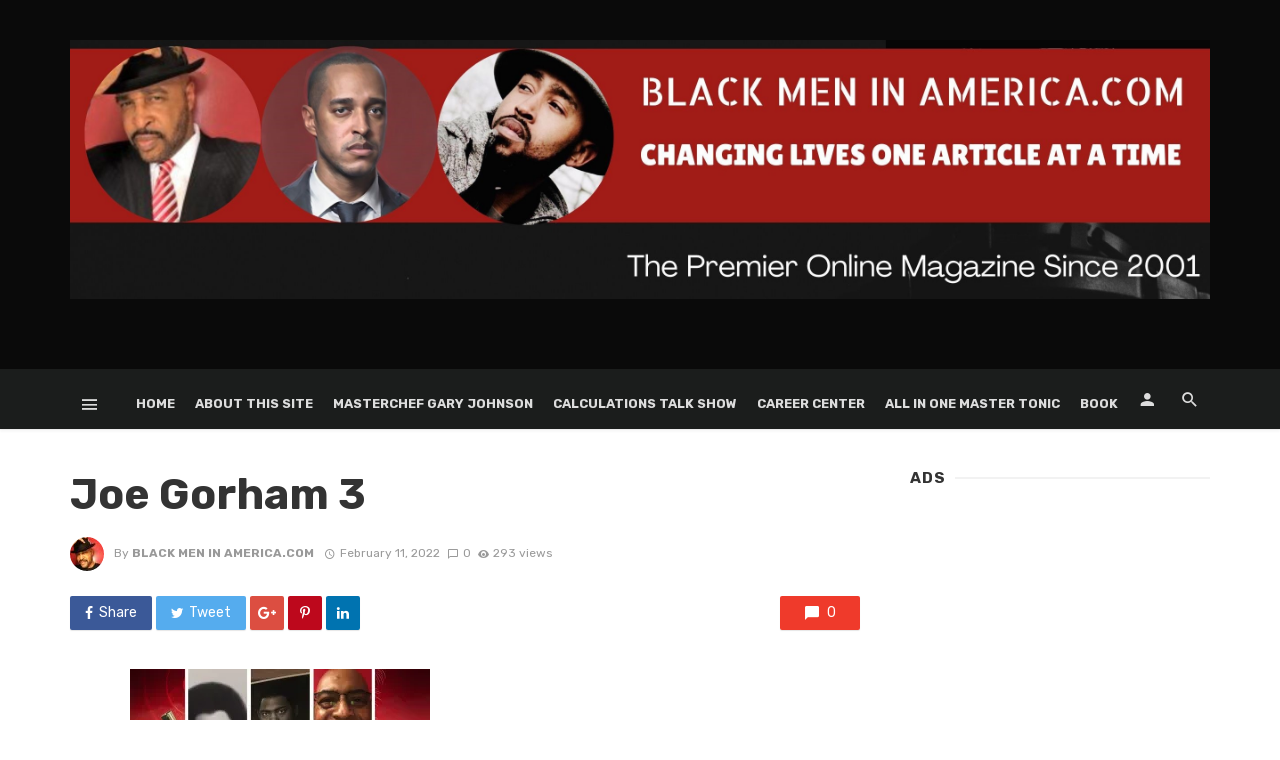

--- FILE ---
content_type: text/html; charset=UTF-8
request_url: https://blackmeninamerica.com/joe-gorham-3/
body_size: 20424
content:
<!DOCTYPE html>
<html lang="en">
<head>
	<meta charset="UTF-8" />
    
    <meta name="viewport" content="width=device-width, initial-scale=1"/>
    
    <link rel="profile" href="http://gmpg.org/xfn/11" />
	
	<link rel="pingback" href="https://blackmeninamerica.com/xmlrpc.php">

	<title>Joe Gorham 3 &#8211; The Premier Online Magazine for Black Men</title>
<script type="application/javascript">var ajaxurl = "https://blackmeninamerica.com/wp-admin/admin-ajax.php"</script><meta name='robots' content='max-image-preview:large' />
<link rel='dns-prefetch' href='//secure.gravatar.com' />
<link rel='dns-prefetch' href='//www.googletagmanager.com' />
<link rel='dns-prefetch' href='//stats.wp.com' />
<link rel='dns-prefetch' href='//fonts.googleapis.com' />
<link rel='dns-prefetch' href='//v0.wordpress.com' />
<link rel='dns-prefetch' href='//jetpack.wordpress.com' />
<link rel='dns-prefetch' href='//s0.wp.com' />
<link rel='dns-prefetch' href='//public-api.wordpress.com' />
<link rel='dns-prefetch' href='//0.gravatar.com' />
<link rel='dns-prefetch' href='//1.gravatar.com' />
<link rel='dns-prefetch' href='//2.gravatar.com' />
<link rel='dns-prefetch' href='//widgets.wp.com' />
<link rel='dns-prefetch' href='//pagead2.googlesyndication.com' />
<link rel='preconnect' href='//i0.wp.com' />
<link rel='preconnect' href='//c0.wp.com' />
<link rel='preconnect' href='https://fonts.gstatic.com' crossorigin />
<link rel="alternate" type="application/rss+xml" title="The Premier Online Magazine for Black Men &raquo; Feed" href="https://blackmeninamerica.com/feed/" />
<link rel="alternate" type="application/rss+xml" title="The Premier Online Magazine for Black Men &raquo; Comments Feed" href="https://blackmeninamerica.com/comments/feed/" />
<link rel="alternate" type="application/rss+xml" title="The Premier Online Magazine for Black Men &raquo; Joe Gorham 3 Comments Feed" href="https://blackmeninamerica.com/feed/?attachment_id=23267" />
<link rel="alternate" title="oEmbed (JSON)" type="application/json+oembed" href="https://blackmeninamerica.com/wp-json/oembed/1.0/embed?url=https%3A%2F%2Fblackmeninamerica.com%2Fjoe-gorham-3%2F" />
<link rel="alternate" title="oEmbed (XML)" type="text/xml+oembed" href="https://blackmeninamerica.com/wp-json/oembed/1.0/embed?url=https%3A%2F%2Fblackmeninamerica.com%2Fjoe-gorham-3%2F&#038;format=xml" />
<style id='wp-img-auto-sizes-contain-inline-css' type='text/css'>
img:is([sizes=auto i],[sizes^="auto," i]){contain-intrinsic-size:3000px 1500px}
/*# sourceURL=wp-img-auto-sizes-contain-inline-css */
</style>
<style id='wp-emoji-styles-inline-css' type='text/css'>

	img.wp-smiley, img.emoji {
		display: inline !important;
		border: none !important;
		box-shadow: none !important;
		height: 1em !important;
		width: 1em !important;
		margin: 0 0.07em !important;
		vertical-align: -0.1em !important;
		background: none !important;
		padding: 0 !important;
	}
/*# sourceURL=wp-emoji-styles-inline-css */
</style>
<style id='wp-block-library-inline-css' type='text/css'>
:root{--wp-block-synced-color:#7a00df;--wp-block-synced-color--rgb:122,0,223;--wp-bound-block-color:var(--wp-block-synced-color);--wp-editor-canvas-background:#ddd;--wp-admin-theme-color:#007cba;--wp-admin-theme-color--rgb:0,124,186;--wp-admin-theme-color-darker-10:#006ba1;--wp-admin-theme-color-darker-10--rgb:0,107,160.5;--wp-admin-theme-color-darker-20:#005a87;--wp-admin-theme-color-darker-20--rgb:0,90,135;--wp-admin-border-width-focus:2px}@media (min-resolution:192dpi){:root{--wp-admin-border-width-focus:1.5px}}.wp-element-button{cursor:pointer}:root .has-very-light-gray-background-color{background-color:#eee}:root .has-very-dark-gray-background-color{background-color:#313131}:root .has-very-light-gray-color{color:#eee}:root .has-very-dark-gray-color{color:#313131}:root .has-vivid-green-cyan-to-vivid-cyan-blue-gradient-background{background:linear-gradient(135deg,#00d084,#0693e3)}:root .has-purple-crush-gradient-background{background:linear-gradient(135deg,#34e2e4,#4721fb 50%,#ab1dfe)}:root .has-hazy-dawn-gradient-background{background:linear-gradient(135deg,#faaca8,#dad0ec)}:root .has-subdued-olive-gradient-background{background:linear-gradient(135deg,#fafae1,#67a671)}:root .has-atomic-cream-gradient-background{background:linear-gradient(135deg,#fdd79a,#004a59)}:root .has-nightshade-gradient-background{background:linear-gradient(135deg,#330968,#31cdcf)}:root .has-midnight-gradient-background{background:linear-gradient(135deg,#020381,#2874fc)}:root{--wp--preset--font-size--normal:16px;--wp--preset--font-size--huge:42px}.has-regular-font-size{font-size:1em}.has-larger-font-size{font-size:2.625em}.has-normal-font-size{font-size:var(--wp--preset--font-size--normal)}.has-huge-font-size{font-size:var(--wp--preset--font-size--huge)}.has-text-align-center{text-align:center}.has-text-align-left{text-align:left}.has-text-align-right{text-align:right}.has-fit-text{white-space:nowrap!important}#end-resizable-editor-section{display:none}.aligncenter{clear:both}.items-justified-left{justify-content:flex-start}.items-justified-center{justify-content:center}.items-justified-right{justify-content:flex-end}.items-justified-space-between{justify-content:space-between}.screen-reader-text{border:0;clip-path:inset(50%);height:1px;margin:-1px;overflow:hidden;padding:0;position:absolute;width:1px;word-wrap:normal!important}.screen-reader-text:focus{background-color:#ddd;clip-path:none;color:#444;display:block;font-size:1em;height:auto;left:5px;line-height:normal;padding:15px 23px 14px;text-decoration:none;top:5px;width:auto;z-index:100000}html :where(.has-border-color){border-style:solid}html :where([style*=border-top-color]){border-top-style:solid}html :where([style*=border-right-color]){border-right-style:solid}html :where([style*=border-bottom-color]){border-bottom-style:solid}html :where([style*=border-left-color]){border-left-style:solid}html :where([style*=border-width]){border-style:solid}html :where([style*=border-top-width]){border-top-style:solid}html :where([style*=border-right-width]){border-right-style:solid}html :where([style*=border-bottom-width]){border-bottom-style:solid}html :where([style*=border-left-width]){border-left-style:solid}html :where(img[class*=wp-image-]){height:auto;max-width:100%}:where(figure){margin:0 0 1em}html :where(.is-position-sticky){--wp-admin--admin-bar--position-offset:var(--wp-admin--admin-bar--height,0px)}@media screen and (max-width:600px){html :where(.is-position-sticky){--wp-admin--admin-bar--position-offset:0px}}

/*# sourceURL=wp-block-library-inline-css */
</style><style id='global-styles-inline-css' type='text/css'>
:root{--wp--preset--aspect-ratio--square: 1;--wp--preset--aspect-ratio--4-3: 4/3;--wp--preset--aspect-ratio--3-4: 3/4;--wp--preset--aspect-ratio--3-2: 3/2;--wp--preset--aspect-ratio--2-3: 2/3;--wp--preset--aspect-ratio--16-9: 16/9;--wp--preset--aspect-ratio--9-16: 9/16;--wp--preset--color--black: #000000;--wp--preset--color--cyan-bluish-gray: #abb8c3;--wp--preset--color--white: #ffffff;--wp--preset--color--pale-pink: #f78da7;--wp--preset--color--vivid-red: #cf2e2e;--wp--preset--color--luminous-vivid-orange: #ff6900;--wp--preset--color--luminous-vivid-amber: #fcb900;--wp--preset--color--light-green-cyan: #7bdcb5;--wp--preset--color--vivid-green-cyan: #00d084;--wp--preset--color--pale-cyan-blue: #8ed1fc;--wp--preset--color--vivid-cyan-blue: #0693e3;--wp--preset--color--vivid-purple: #9b51e0;--wp--preset--gradient--vivid-cyan-blue-to-vivid-purple: linear-gradient(135deg,rgb(6,147,227) 0%,rgb(155,81,224) 100%);--wp--preset--gradient--light-green-cyan-to-vivid-green-cyan: linear-gradient(135deg,rgb(122,220,180) 0%,rgb(0,208,130) 100%);--wp--preset--gradient--luminous-vivid-amber-to-luminous-vivid-orange: linear-gradient(135deg,rgb(252,185,0) 0%,rgb(255,105,0) 100%);--wp--preset--gradient--luminous-vivid-orange-to-vivid-red: linear-gradient(135deg,rgb(255,105,0) 0%,rgb(207,46,46) 100%);--wp--preset--gradient--very-light-gray-to-cyan-bluish-gray: linear-gradient(135deg,rgb(238,238,238) 0%,rgb(169,184,195) 100%);--wp--preset--gradient--cool-to-warm-spectrum: linear-gradient(135deg,rgb(74,234,220) 0%,rgb(151,120,209) 20%,rgb(207,42,186) 40%,rgb(238,44,130) 60%,rgb(251,105,98) 80%,rgb(254,248,76) 100%);--wp--preset--gradient--blush-light-purple: linear-gradient(135deg,rgb(255,206,236) 0%,rgb(152,150,240) 100%);--wp--preset--gradient--blush-bordeaux: linear-gradient(135deg,rgb(254,205,165) 0%,rgb(254,45,45) 50%,rgb(107,0,62) 100%);--wp--preset--gradient--luminous-dusk: linear-gradient(135deg,rgb(255,203,112) 0%,rgb(199,81,192) 50%,rgb(65,88,208) 100%);--wp--preset--gradient--pale-ocean: linear-gradient(135deg,rgb(255,245,203) 0%,rgb(182,227,212) 50%,rgb(51,167,181) 100%);--wp--preset--gradient--electric-grass: linear-gradient(135deg,rgb(202,248,128) 0%,rgb(113,206,126) 100%);--wp--preset--gradient--midnight: linear-gradient(135deg,rgb(2,3,129) 0%,rgb(40,116,252) 100%);--wp--preset--font-size--small: 13px;--wp--preset--font-size--medium: 20px;--wp--preset--font-size--large: 36px;--wp--preset--font-size--x-large: 42px;--wp--preset--spacing--20: 0.44rem;--wp--preset--spacing--30: 0.67rem;--wp--preset--spacing--40: 1rem;--wp--preset--spacing--50: 1.5rem;--wp--preset--spacing--60: 2.25rem;--wp--preset--spacing--70: 3.38rem;--wp--preset--spacing--80: 5.06rem;--wp--preset--shadow--natural: 6px 6px 9px rgba(0, 0, 0, 0.2);--wp--preset--shadow--deep: 12px 12px 50px rgba(0, 0, 0, 0.4);--wp--preset--shadow--sharp: 6px 6px 0px rgba(0, 0, 0, 0.2);--wp--preset--shadow--outlined: 6px 6px 0px -3px rgb(255, 255, 255), 6px 6px rgb(0, 0, 0);--wp--preset--shadow--crisp: 6px 6px 0px rgb(0, 0, 0);}:where(.is-layout-flex){gap: 0.5em;}:where(.is-layout-grid){gap: 0.5em;}body .is-layout-flex{display: flex;}.is-layout-flex{flex-wrap: wrap;align-items: center;}.is-layout-flex > :is(*, div){margin: 0;}body .is-layout-grid{display: grid;}.is-layout-grid > :is(*, div){margin: 0;}:where(.wp-block-columns.is-layout-flex){gap: 2em;}:where(.wp-block-columns.is-layout-grid){gap: 2em;}:where(.wp-block-post-template.is-layout-flex){gap: 1.25em;}:where(.wp-block-post-template.is-layout-grid){gap: 1.25em;}.has-black-color{color: var(--wp--preset--color--black) !important;}.has-cyan-bluish-gray-color{color: var(--wp--preset--color--cyan-bluish-gray) !important;}.has-white-color{color: var(--wp--preset--color--white) !important;}.has-pale-pink-color{color: var(--wp--preset--color--pale-pink) !important;}.has-vivid-red-color{color: var(--wp--preset--color--vivid-red) !important;}.has-luminous-vivid-orange-color{color: var(--wp--preset--color--luminous-vivid-orange) !important;}.has-luminous-vivid-amber-color{color: var(--wp--preset--color--luminous-vivid-amber) !important;}.has-light-green-cyan-color{color: var(--wp--preset--color--light-green-cyan) !important;}.has-vivid-green-cyan-color{color: var(--wp--preset--color--vivid-green-cyan) !important;}.has-pale-cyan-blue-color{color: var(--wp--preset--color--pale-cyan-blue) !important;}.has-vivid-cyan-blue-color{color: var(--wp--preset--color--vivid-cyan-blue) !important;}.has-vivid-purple-color{color: var(--wp--preset--color--vivid-purple) !important;}.has-black-background-color{background-color: var(--wp--preset--color--black) !important;}.has-cyan-bluish-gray-background-color{background-color: var(--wp--preset--color--cyan-bluish-gray) !important;}.has-white-background-color{background-color: var(--wp--preset--color--white) !important;}.has-pale-pink-background-color{background-color: var(--wp--preset--color--pale-pink) !important;}.has-vivid-red-background-color{background-color: var(--wp--preset--color--vivid-red) !important;}.has-luminous-vivid-orange-background-color{background-color: var(--wp--preset--color--luminous-vivid-orange) !important;}.has-luminous-vivid-amber-background-color{background-color: var(--wp--preset--color--luminous-vivid-amber) !important;}.has-light-green-cyan-background-color{background-color: var(--wp--preset--color--light-green-cyan) !important;}.has-vivid-green-cyan-background-color{background-color: var(--wp--preset--color--vivid-green-cyan) !important;}.has-pale-cyan-blue-background-color{background-color: var(--wp--preset--color--pale-cyan-blue) !important;}.has-vivid-cyan-blue-background-color{background-color: var(--wp--preset--color--vivid-cyan-blue) !important;}.has-vivid-purple-background-color{background-color: var(--wp--preset--color--vivid-purple) !important;}.has-black-border-color{border-color: var(--wp--preset--color--black) !important;}.has-cyan-bluish-gray-border-color{border-color: var(--wp--preset--color--cyan-bluish-gray) !important;}.has-white-border-color{border-color: var(--wp--preset--color--white) !important;}.has-pale-pink-border-color{border-color: var(--wp--preset--color--pale-pink) !important;}.has-vivid-red-border-color{border-color: var(--wp--preset--color--vivid-red) !important;}.has-luminous-vivid-orange-border-color{border-color: var(--wp--preset--color--luminous-vivid-orange) !important;}.has-luminous-vivid-amber-border-color{border-color: var(--wp--preset--color--luminous-vivid-amber) !important;}.has-light-green-cyan-border-color{border-color: var(--wp--preset--color--light-green-cyan) !important;}.has-vivid-green-cyan-border-color{border-color: var(--wp--preset--color--vivid-green-cyan) !important;}.has-pale-cyan-blue-border-color{border-color: var(--wp--preset--color--pale-cyan-blue) !important;}.has-vivid-cyan-blue-border-color{border-color: var(--wp--preset--color--vivid-cyan-blue) !important;}.has-vivid-purple-border-color{border-color: var(--wp--preset--color--vivid-purple) !important;}.has-vivid-cyan-blue-to-vivid-purple-gradient-background{background: var(--wp--preset--gradient--vivid-cyan-blue-to-vivid-purple) !important;}.has-light-green-cyan-to-vivid-green-cyan-gradient-background{background: var(--wp--preset--gradient--light-green-cyan-to-vivid-green-cyan) !important;}.has-luminous-vivid-amber-to-luminous-vivid-orange-gradient-background{background: var(--wp--preset--gradient--luminous-vivid-amber-to-luminous-vivid-orange) !important;}.has-luminous-vivid-orange-to-vivid-red-gradient-background{background: var(--wp--preset--gradient--luminous-vivid-orange-to-vivid-red) !important;}.has-very-light-gray-to-cyan-bluish-gray-gradient-background{background: var(--wp--preset--gradient--very-light-gray-to-cyan-bluish-gray) !important;}.has-cool-to-warm-spectrum-gradient-background{background: var(--wp--preset--gradient--cool-to-warm-spectrum) !important;}.has-blush-light-purple-gradient-background{background: var(--wp--preset--gradient--blush-light-purple) !important;}.has-blush-bordeaux-gradient-background{background: var(--wp--preset--gradient--blush-bordeaux) !important;}.has-luminous-dusk-gradient-background{background: var(--wp--preset--gradient--luminous-dusk) !important;}.has-pale-ocean-gradient-background{background: var(--wp--preset--gradient--pale-ocean) !important;}.has-electric-grass-gradient-background{background: var(--wp--preset--gradient--electric-grass) !important;}.has-midnight-gradient-background{background: var(--wp--preset--gradient--midnight) !important;}.has-small-font-size{font-size: var(--wp--preset--font-size--small) !important;}.has-medium-font-size{font-size: var(--wp--preset--font-size--medium) !important;}.has-large-font-size{font-size: var(--wp--preset--font-size--large) !important;}.has-x-large-font-size{font-size: var(--wp--preset--font-size--x-large) !important;}
/*# sourceURL=global-styles-inline-css */
</style>

<style id='classic-theme-styles-inline-css' type='text/css'>
/*! This file is auto-generated */
.wp-block-button__link{color:#fff;background-color:#32373c;border-radius:9999px;box-shadow:none;text-decoration:none;padding:calc(.667em + 2px) calc(1.333em + 2px);font-size:1.125em}.wp-block-file__button{background:#32373c;color:#fff;text-decoration:none}
/*# sourceURL=/wp-includes/css/classic-themes.min.css */
</style>
<link rel='stylesheet' id='fontawesome-latest-css-css' href='https://blackmeninamerica.com/wp-content/plugins/accesspress-social-login-lite/css/font-awesome/all.min.css?ver=3.4.8' type='text/css' media='all' />
<link rel='stylesheet' id='apsl-frontend-css-css' href='https://blackmeninamerica.com/wp-content/plugins/accesspress-social-login-lite/css/frontend.css?ver=3.4.8' type='text/css' media='all' />
<link rel='stylesheet' id='contact-form-7-css' href='https://blackmeninamerica.com/wp-content/plugins/contact-form-7/includes/css/styles.css?ver=6.1.4' type='text/css' media='all' />
<link rel='stylesheet' id='bkswcss-css' href='https://blackmeninamerica.com/wp-content/plugins/tnm-shortcode/css/shortcode.css?ver=6.9' type='text/css' media='all' />
<link rel='stylesheet' id='cmplz-general-css' href='https://blackmeninamerica.com/wp-content/plugins/complianz-gdpr/assets/css/cookieblocker.min.css?ver=1766096414' type='text/css' media='all' />
<link rel='stylesheet' id='thenextmag_vendors-css' href='https://blackmeninamerica.com/wp-content/themes/the-next-mag/css/vendors.css?ver=6.9' type='text/css' media='all' />
<link rel='stylesheet' id='thenextmag-style-css' href='https://blackmeninamerica.com/wp-content/themes/the-next-mag/css/style.css?ver=6.9' type='text/css' media='all' />
<style id='thenextmag-style-inline-css' type='text/css'>
.header-2 .header-main, 
                                        .header-3 .site-header, 
                                        .header-4 .navigation-bar,
                                        .header-5 .navigation-bar,
                                        .header-6 .navigation-bar,
                                        .header-7 .header-main,
                                        .header-8 .header-main,
                                        .header-9 .site-header
                                        {background: #0a0a0a;}::selection {color: #FFF; background: #EF3A2B;}::-webkit-selection {color: #FFF; background: #EF3A2B;}a, a:hover, a:focus, a:active, .color-primary, .site-title, .mnmd-widget-indexed-posts-b .posts-list > li .post__title:after,
            .author-box .author-name a
            {color: #EF3A2B;}.category-tile__name, .cat-0.cat-theme-bg.cat-theme-bg, .primary-bg-color, .navigation--main > li > a:before, .mnmd-pagination__item-current, .mnmd-pagination__item-current:hover, 
            .mnmd-pagination__item-current:focus, .mnmd-pagination__item-current:active, .mnmd-pagination--next-n-prev .mnmd-pagination__links a:last-child .mnmd-pagination__item,
            .subscribe-form__fields input[type='submit'], .has-overlap-bg:before, .post__cat--bg, a.post__cat--bg, .entry-cat--bg, a.entry-cat--bg, 
            .comments-count-box, .mnmd-widget--box .widget__title,  .posts-list > li .post__thumb:after, 
            .widget_calendar td a:before, .widget_calendar #today, .widget_calendar #today a, .entry-action-btn, .posts-navigation__label:before, 
            .comment-form .form-submit input[type='submit'], .mnmd-carousel-dots-b .swiper-pagination-bullet-active,
             .site-header--side-logo .header-logo:not(.header-logo--mobile), .list-square-bullet > li > *:before, .list-square-bullet-exclude-first > li:not(:first-child) > *:before,
             .btn-primary, .btn-primary:active, .btn-primary:focus, .btn-primary:hover, 
             .btn-primary.active.focus, .btn-primary.active:focus, .btn-primary.active:hover, .btn-primary:active.focus, .btn-primary:active:focus, .btn-primary:active:hover
            {background-color: #EF3A2B;}.site-header--skin-4 .navigation--main > li > a:before
            {background-color: #EF3A2B !important;}.post-score-hexagon .hexagon-svg g path
            {fill: #EF3A2B;}.has-overlap-frame:before, .mnmd-gallery-slider .fotorama__thumb-border, .bypostauthor > .comment-body .comment-author > img
            {border-color: #EF3A2B;}.mnmd-pagination--next-n-prev .mnmd-pagination__links a:last-child .mnmd-pagination__item:after
            {border-left-color: #EF3A2B;}.comments-count-box:before
            {border-top-color: #EF3A2B;}.navigation--offcanvas li > a:after
            {border-right-color: #EF3A2B;}.post--single-cover-gradient .single-header
            {
                background-image: -webkit-linear-gradient( bottom , #EF3A2B 0%, rgba(252, 60, 45, 0.7) 50%, rgba(252, 60, 45, 0) 100%);
                background-image: linear-gradient(to top, #EF3A2B 0%, rgba(252, 60, 45, 0.7) 50%, rgba(252, 60, 45, 0) 100%);
            }.subscribe-form__fields input[type='submit']:hover,
            .comment-form .form-submit input[type='submit']:active, .comment-form .form-submit input[type='submit']:focus, .comment-form .form-submit input[type='submit']:hover
            {background-color: #EF392B;}mnmd-video-box__playlist .is-playing .post__thumb:after { content: 'Now playing'; }
/*# sourceURL=thenextmag-style-inline-css */
</style>
<link rel='stylesheet' id='jetpack_likes-css' href='https://c0.wp.com/p/jetpack/15.4/modules/likes/style.css' type='text/css' media='all' />
<link rel='stylesheet' id='login-with-ajax-css' href='https://blackmeninamerica.com/wp-content/themes/the-next-mag/plugins/login-with-ajax/widget.css?ver=4.5.1' type='text/css' media='all' />
<link rel="preload" as="style" href="https://fonts.googleapis.com/css?family=Rubik:300,400,500,600,700,800,900,300italic,400italic,500italic,600italic,700italic,800italic,900italic&#038;display=swap&#038;ver=1766639157" /><link rel="stylesheet" href="https://fonts.googleapis.com/css?family=Rubik:300,400,500,600,700,800,900,300italic,400italic,500italic,600italic,700italic,800italic,900italic&#038;display=swap&#038;ver=1766639157" media="print" onload="this.media='all'"><noscript><link rel="stylesheet" href="https://fonts.googleapis.com/css?family=Rubik:300,400,500,600,700,800,900,300italic,400italic,500italic,600italic,700italic,800italic,900italic&#038;display=swap&#038;ver=1766639157" /></noscript><script type="text/javascript" async src="https://blackmeninamerica.com/wp-content/plugins/burst-statistics/assets/js/timeme/timeme.min.js?ver=1768273320" id="burst-timeme-js"></script>
<script type="text/javascript" src="https://c0.wp.com/c/6.9/wp-includes/js/dist/hooks.min.js" id="wp-hooks-js"></script>
<script type="text/javascript" src="https://c0.wp.com/c/6.9/wp-includes/js/dist/i18n.min.js" id="wp-i18n-js"></script>
<script type="text/javascript" id="wp-i18n-js-after">
/* <![CDATA[ */
wp.i18n.setLocaleData( { 'text direction\u0004ltr': [ 'ltr' ] } );
//# sourceURL=wp-i18n-js-after
/* ]]> */
</script>
<script type="text/javascript" src="https://c0.wp.com/c/6.9/wp-includes/js/dist/url.min.js" id="wp-url-js"></script>
<script type="text/javascript" src="https://c0.wp.com/c/6.9/wp-includes/js/dist/api-fetch.min.js" id="wp-api-fetch-js"></script>
<script type="text/javascript" id="wp-api-fetch-js-after">
/* <![CDATA[ */
wp.apiFetch.use( wp.apiFetch.createRootURLMiddleware( "https://blackmeninamerica.com/wp-json/" ) );
wp.apiFetch.nonceMiddleware = wp.apiFetch.createNonceMiddleware( "4aa2d08c82" );
wp.apiFetch.use( wp.apiFetch.nonceMiddleware );
wp.apiFetch.use( wp.apiFetch.mediaUploadMiddleware );
wp.apiFetch.nonceEndpoint = "https://blackmeninamerica.com/wp-admin/admin-ajax.php?action=rest-nonce";
//# sourceURL=wp-api-fetch-js-after
/* ]]> */
</script>
<script type="text/javascript" async src="https://blackmeninamerica.com/wp-content/uploads/burst/js/burst.min.js?ver=1769831045" id="burst-js"></script>
<script type="text/javascript" src="https://c0.wp.com/c/6.9/wp-includes/js/jquery/jquery.min.js" id="jquery-core-js"></script>
<script type="text/javascript" src="https://c0.wp.com/c/6.9/wp-includes/js/jquery/jquery-migrate.min.js" id="jquery-migrate-js"></script>
<script type="text/javascript" src="https://blackmeninamerica.com/wp-content/plugins/accesspress-social-login-lite/js/frontend.js?ver=3.4.8" id="apsl-frontend-js-js"></script>
<script type="text/javascript" id="login-with-ajax-js-extra">
/* <![CDATA[ */
var LWA = {"ajaxurl":"https://blackmeninamerica.com/wp-admin/admin-ajax.php","off":""};
//# sourceURL=login-with-ajax-js-extra
/* ]]> */
</script>
<script type="text/javascript" src="https://blackmeninamerica.com/wp-content/plugins/login-with-ajax/templates/login-with-ajax.legacy.min.js?ver=4.5.1" id="login-with-ajax-js"></script>
<script type="text/javascript" src="https://blackmeninamerica.com/wp-content/plugins/login-with-ajax/ajaxify/ajaxify.min.js?ver=4.5.1" id="login-with-ajax-ajaxify-js"></script>

<!-- Google tag (gtag.js) snippet added by Site Kit -->
<!-- Google Analytics snippet added by Site Kit -->
<script type="text/javascript" src="https://www.googletagmanager.com/gtag/js?id=GT-K5Q7XP6" id="google_gtagjs-js" async></script>
<script type="text/javascript" id="google_gtagjs-js-after">
/* <![CDATA[ */
window.dataLayer = window.dataLayer || [];function gtag(){dataLayer.push(arguments);}
gtag("set","linker",{"domains":["blackmeninamerica.com"]});
gtag("js", new Date());
gtag("set", "developer_id.dZTNiMT", true);
gtag("config", "GT-K5Q7XP6");
//# sourceURL=google_gtagjs-js-after
/* ]]> */
</script>
<link rel="https://api.w.org/" href="https://blackmeninamerica.com/wp-json/" /><link rel="alternate" title="JSON" type="application/json" href="https://blackmeninamerica.com/wp-json/wp/v2/media/23267" /><link rel="EditURI" type="application/rsd+xml" title="RSD" href="https://blackmeninamerica.com/xmlrpc.php?rsd" />
<meta name="generator" content="WordPress 6.9" />
<link rel="canonical" href="https://blackmeninamerica.com/joe-gorham-3/" />
<link rel='shortlink' href='https://wp.me/a5xRSX-63h' />
<meta name="generator" content="Redux 4.5.10" /><meta name="generator" content="Site Kit by Google 1.170.0" />	<style>img#wpstats{display:none}</style>
					<style>.cmplz-hidden {
					display: none !important;
				}</style>
<!-- Google AdSense meta tags added by Site Kit -->
<meta name="google-adsense-platform-account" content="ca-host-pub-2644536267352236">
<meta name="google-adsense-platform-domain" content="sitekit.withgoogle.com">
<!-- End Google AdSense meta tags added by Site Kit -->

<!-- Google AdSense snippet added by Site Kit -->
<script type="text/javascript" async="async" src="https://pagead2.googlesyndication.com/pagead/js/adsbygoogle.js?client=ca-pub-7055233007507599&amp;host=ca-host-pub-2644536267352236" crossorigin="anonymous"></script>

<!-- End Google AdSense snippet added by Site Kit -->

<!-- Jetpack Open Graph Tags -->
<meta property="og:type" content="article" />
<meta property="og:title" content="Joe Gorham 3" />
<meta property="og:url" content="https://blackmeninamerica.com/joe-gorham-3/" />
<meta property="og:description" content="Visit the post for more." />
<meta property="article:published_time" content="2022-02-11T07:04:58+00:00" />
<meta property="article:modified_time" content="2022-02-11T07:04:58+00:00" />
<meta property="og:site_name" content="The Premier Online Magazine for Black Men" />
<meta property="og:image" content="https://blackmeninamerica.com/wp-content/uploads/2022/02/Joe-Gorham-3.jpg" />
<meta property="og:image:alt" content="" />
<meta name="twitter:site" content="@BMIAWeb" />
<meta name="twitter:text:title" content="Joe Gorham 3" />
<meta name="twitter:image" content="https://i0.wp.com/blackmeninamerica.com/wp-content/uploads/2022/02/Joe-Gorham-3.jpg?fit=1200%2C675&#038;ssl=1&#038;w=640" />
<meta name="twitter:card" content="summary_large_image" />
<meta name="twitter:description" content="Visit the post for more." />

<!-- End Jetpack Open Graph Tags -->
<style id="tnm_option-dynamic-css" title="dynamic-css" class="redux-options-output">body{font-family:Rubik,Arial, Helvetica, sans-serif;}.post__title, .entry-title, h1, h2, h3, h4, h5, h6, .h1, .h2, .h3, .h4, .h5, .h6, .text-font-primary, .social-tile__title, .widget_recent_comments .recentcomments > a, .widget_recent_entries li > a, .modal-title.modal-title, .author-box .author-name a, .comment-author, .widget_calendar caption, .widget_categories li>a, .widget_meta ul, .widget_recent_comments .recentcomments>a, .widget_recent_entries li>a, .widget_pages li>a{font-family:Rubik,Arial, Helvetica, sans-serif;}.text-font-secondary, .block-heading__subtitle, .widget_nav_menu ul, .navigation .sub-menu, .typography-copy blockquote, .comment-content blockquote{font-family:Rubik,Arial, Helvetica, sans-serif;}.mobile-header-btn, .navigation-bar-btn, .navigation, .menu, .mnmd-mega-menu__inner > .sub-menu > li > a, .meta-text, a.meta-text, .meta-font, a.meta-font, .text-font-tertiary, .block-heading, .block-heading__title, .block-heading-tabs, .block-heading-tabs > li > a, input[type="button"]:not(.btn), input[type="reset"]:not(.btn), input[type="submit"]:not(.btn), .btn, label, .category-tile__name, .page-nav, .post-score, .post-score-hexagon .post-score-value, .post__cat, a.post__cat, .entry-cat, a.entry-cat, .read-more-link, .post__meta, .entry-meta, .entry-author__name, a.entry-author__name, .comments-count-box, .widget__title-text, .mnmd-widget-indexed-posts-a .posts-list > li .post__thumb:after, .mnmd-widget-indexed-posts-b .posts-list > li .post__title:after, .mnmd-widget-indexed-posts-c .list-index, .social-tile__count, .widget_recent_comments .comment-author-link, .mnmd-video-box__playlist .is-playing .post__thumb:after, .mnmd-posts-listing-a .cat-title, .mnmd-news-ticker__heading, .page-heading__title, .post-sharing__title, .post-sharing--simple .sharing-btn, .entry-action-btn, .entry-tags-title, .post-categories__title, .posts-navigation__label, .comments-title, .comments-title__text, .comments-title .add-comment, .comment-metadata, .comment-metadata a, .comment-reply-link, .comment-reply-title, .countdown__digit, .modal-title, .comment-reply-title, .comment-meta, .comment .reply, .wp-caption, .gallery-caption, .widget-title, .btn, .navigation, .logged-in-as, .countdown__digit, .mnmd-widget-indexed-posts-a .posts-list>li .post__thumb:after, .mnmd-widget-indexed-posts-b .posts-list>li .post__title:after, .mnmd-widget-indexed-posts-c .list-index, .mnmd-horizontal-list .index, .mnmd-pagination, .mnmd-pagination--next-n-prev .mnmd-pagination__label{font-family:Rubik,Arial, Helvetica, sans-serif;}.header-main{padding-top:40px;padding-bottom:40px;}</style>    
    <!-- Schema meta -->
        <script type="application/ld+json">
{
          "@context": "http://schema.org",
          "@type": "NewsArticle",
          "mainEntityOfPage": {
            "@type": "WebPage",
            "@id": "https://blackmeninamerica.com/joe-gorham-3/"
          },
          "headline": "Joe Gorham 3",
          "image": [
            "https://i0.wp.com/blackmeninamerica.com/wp-content/uploads/2022/02/Joe-Gorham-3.jpg?fit=1280%2C720&#038;ssl=1"
           ],
          "datePublished": "2022-02-11T02:04:58+00:00",
          "dateModified": "2022-02-11T02:04:58-05:00",
          "author": {
            "@type": "Person",
            "name": "Black Men In America.com"
          },
           "publisher": {
            "@type": "Organization",
            "name": "The Premier Online Magazine for Black Men",
            "logo": {
              "@type": "ImageObject",
              "url": "https://i0.wp.com/blackmeninamerica.com/wp-content/uploads/2023/01/2023-Banner-with-Logo-2.jpg?fit=2560%2C582&#038;ssl=1"
            }
          },
          "description": ""
        }
        </script>
    </head>
<body data-cmplz=1 class="attachment wp-singular attachment-template-default single single-attachment postid-23267 attachmentid-23267 attachment-jpeg wp-theme-the-next-mag header-2" data-burst_id="23267" data-burst_type="attachment">
    <div class="site-wrapper">
        <header class="site-header site-header--inverse">
    <!-- Header content -->
	<div class="header-main hidden-xs hidden-sm">
        		<div class="container pos-relative">
			<div class="header-logo text-center">
				<h1>
					<a href="https://blackmeninamerica.com">
						<!-- logo open -->
                                                    <img src="https://blackmeninamerica.com/wp-content/uploads/2023/01/2023-Banner-with-Logo-2.jpg" alt="logo" />
                                                <!-- logo close -->
					</a>
				</h1>
				<div class="spacer-xs"></div>
                					<ul class="social-list social-list--lg list-horizontal ">
						            						
					</ul>
                			</div>
		</div>
	</div><!-- Header content -->
    
    <!-- Mobile header -->
    <div id="mnmd-mobile-header" class="mobile-header visible-xs visible-sm ">
    	<div class="mobile-header__inner mobile-header__inner--flex">
            <!-- mobile logo open -->
    		<div class="header-branding header-branding--mobile mobile-header__section text-left">
    			<div class="header-logo header-logo--mobile flexbox__item text-left">
                    <a href="https://blackmeninamerica.com">
                                            
                        <img src="https://blackmeninamerica.com/wp-content/uploads/2023/01/2023-Banner-with-Logo-2.jpg" alt="logo"/>
                                                
                    </a>               
    			</div>
    		</div>
            <!-- logo close -->
    		<div class="mobile-header__section text-right">
    			<button type="submit" class="mobile-header-btn js-search-dropdown-toggle">
    				<span class="hidden-xs">Search</span><i class="mdicon mdicon-search mdicon--last hidden-xs"></i><i class="mdicon mdicon-search visible-xs-inline-block"></i>
    			</button>
                    			<a href="#mnmd-offcanvas-mobile" class="offcanvas-menu-toggle mobile-header-btn js-mnmd-offcanvas-toggle">
    				<span class="hidden-xs">Menu</span><i class="mdicon mdicon-menu mdicon--last hidden-xs"></i><i class="mdicon mdicon-menu visible-xs-inline-block"></i>
    			</a>
                    		</div>
    	</div>
    </div><!-- Mobile header -->
    
    <!-- Navigation bar -->
    <nav class="navigation-bar navigation-bar--fullwidth navigation-bar--inverse hidden-xs hidden-sm js-sticky-header-holder">
    	<div class="container">
    		<div class="navigation-bar__inner">
                                            			<div class="navigation-bar__section">
        				<a href="#mnmd-offcanvas-primary" class="offcanvas-menu-toggle navigation-bar-btn js-mnmd-offcanvas-toggle"><i class="mdicon mdicon-menu"></i></a>
        			</div>
                                        			<div class="navigation-wrapper navigation-bar__section js-priority-nav">
    				<div id="main-menu" class="menu-hot-topics-2-container"><ul id="menu-hot-topics-2" class="navigation navigation--main navigation--inline"><li id="menu-item-8281" class="menu-item menu-item-type-custom menu-item-object-custom menu-item-home menu-item-8281"><a href="https://blackmeninamerica.com">HOME</a></li>
<li id="menu-item-22413" class="menu-item menu-item-type-post_type menu-item-object-page menu-item-22413"><a href="https://blackmeninamerica.com/about/">ABOUT THIS SITE</a></li>
<li id="menu-item-20382" class="menu-item menu-item-type-post_type menu-item-object-page menu-item-20382"><a href="https://blackmeninamerica.com/masterchef-gary-johnson/">MASTERCHEF GARY JOHNSON</a></li>
<li id="menu-item-22388" class="menu-item menu-item-type-post_type menu-item-object-page menu-item-22388"><a href="https://blackmeninamerica.com/calculations/">CALCULATIONS TALK SHOW</a></li>
<li id="menu-item-22395" class="menu-item menu-item-type-post_type menu-item-object-page menu-item-22395"><a href="https://blackmeninamerica.com/career-center/">CAREER CENTER</a></li>
<li id="menu-item-22391" class="menu-item menu-item-type-post_type menu-item-object-page menu-item-22391"><a href="https://blackmeninamerica.com/master-tonic/">ALL IN ONE MASTER TONIC</a></li>
<li id="menu-item-14777" class="menu-item menu-item-type-post_type menu-item-object-page menu-item-14777"><a href="https://blackmeninamerica.com/25-things/">Book Review:  25 THINGS THAT REALLY MATTER IN LIFE</a></li>
<li id="menu-item-14775" class="menu-item menu-item-type-post_type menu-item-object-page menu-item-14775"><a href="https://blackmeninamerica.com/12-things-the-negro-must-do-to-improve-himself/">12 THINGS THE NEGRO MUST DO FOR HIMSELF</a></li>
<li id="menu-item-22389" class="menu-item menu-item-type-post_type menu-item-object-page menu-item-22389"><a href="https://blackmeninamerica.com/money/">MONEY</a></li>
<li id="menu-item-22390" class="menu-item menu-item-type-post_type menu-item-object-page menu-item-22390"><a href="https://blackmeninamerica.com/dental-talk/">DENTAL TALK WITH FREDRICK CLARK, DDS</a></li>
<li id="menu-item-22393" class="menu-item menu-item-type-post_type menu-item-object-page menu-item-22393"><a href="https://blackmeninamerica.com/interviews/genius/">GENIUS IS COMMON™</a></li>
<li id="menu-item-22394" class="menu-item menu-item-type-post_type menu-item-object-page menu-item-22394"><a href="https://blackmeninamerica.com/fatherhood/">FATHERHOOD</a></li>
<li id="menu-item-22396" class="menu-item menu-item-type-post_type menu-item-object-page menu-item-22396"><a href="https://blackmeninamerica.com/mildred-muhammad/">MILDRED MUHAMMAD</a></li>
<li id="menu-item-22401" class="menu-item menu-item-type-post_type menu-item-object-page menu-item-22401"><a href="https://blackmeninamerica.com/successful-men-and-high-achieving-women/">SUCCESSFUL MEN IN RELATIONSHIPS WITH HIGH ACHIEVING WOMEN</a></li>
<li id="menu-item-22398" class="menu-item menu-item-type-post_type menu-item-object-page menu-item-22398"><a href="https://blackmeninamerica.com/coachkathy/">COACH KATHY&#8230;SHINING LIGHT FOR OUR SECOND LIFE</a></li>
<li id="menu-item-22399" class="menu-item menu-item-type-post_type menu-item-object-page menu-item-22399"><a href="https://blackmeninamerica.com/caruth-cartoons/">FAKE THE NATION CARTOONS by Rich Caruth</a></li>
<li id="menu-item-22400" class="menu-item menu-item-type-post_type menu-item-object-page menu-item-22400"><a href="https://blackmeninamerica.com/vanessa-werts/">THE HEART FACTOR WITH VANESSA WERTS</a></li>
<li id="menu-item-22403" class="menu-item menu-item-type-post_type menu-item-object-page menu-item-22403"><a href="https://blackmeninamerica.com/music/">MUSIC</a></li>
<li id="menu-item-22404" class="menu-item menu-item-type-post_type menu-item-object-page menu-item-22404"><a href="https://blackmeninamerica.com/workplace-savvy-featuring-lady-di/">WORKPLACE SAVVY featuring LADY DI</a></li>
<li id="menu-item-22412" class="menu-item menu-item-type-post_type menu-item-object-page menu-item-22412"><a href="https://blackmeninamerica.com/health-wellness/">HEALTH &#038; WELLNESS</a></li>
<li id="menu-item-22409" class="menu-item menu-item-type-post_type menu-item-object-page menu-item-22409"><a href="https://blackmeninamerica.com/interviews/">INTERVIEWS</a></li>
<li id="menu-item-22405" class="menu-item menu-item-type-post_type menu-item-object-page menu-item-22405"><a href="https://blackmeninamerica.com/for-men-only-fmo/">MODELS</a></li>
<li id="menu-item-22406" class="menu-item menu-item-type-post_type menu-item-object-page menu-item-22406"><a href="https://blackmeninamerica.com/womens-interest/">WOMEN&#8217;S INTEREST</a></li>
<li id="menu-item-22407" class="menu-item menu-item-type-post_type menu-item-object-page menu-item-22407"><a href="https://blackmeninamerica.com/tell-it-to-ladawn/">LADAWN BLACK: RELATIONSHIP ADVICE</a></li>
<li id="menu-item-22408" class="menu-item menu-item-type-post_type menu-item-object-page menu-item-22408"><a href="https://blackmeninamerica.com/motivation/">MOTIVATION &#038; INSPIRATION</a></li>
<li id="menu-item-22410" class="menu-item menu-item-type-post_type menu-item-object-page menu-item-22410"><a href="https://blackmeninamerica.com/politics/">POLITICS</a></li>
<li id="menu-item-22411" class="menu-item menu-item-type-post_type menu-item-object-page menu-item-22411"><a href="https://blackmeninamerica.com/entertainment/">ENTERTAINMENT</a></li>
<li id="menu-item-22415" class="menu-item menu-item-type-post_type menu-item-object-page menu-item-has-children menu-item-22415"><a href="https://blackmeninamerica.com/ask-snooky/">ASK SNOOKY</a><div class="sub-menu"><div class="sub-menu-inner"><ul class="list-unstyled clearfix">	<li id="menu-item-22402" class="menu-item menu-item-type-post_type menu-item-object-page menu-item-22402"><a href="https://blackmeninamerica.com/black-boating-and-yachting/">BLACK BOATING AND YACHTING</a></li>
</ul><!-- end 0 --></div><!-- Close mnmd-menu__inner --></div><!-- Close mnmd-menu --></li>
</ul></div>    			</div>
    			
    			<div class="navigation-bar__section lwa lwa-template-modal">
                    <a href="#login-modal" class="navigation-bar__login-btn navigation-bar-btn" data-toggle="modal" data-target="#login-modal"><i class="mdicon mdicon-person"></i></a>    				<button type="submit" class="navigation-bar-btn js-search-dropdown-toggle"><i class="mdicon mdicon-search"></i></button>
                </div>
    		</div><!-- .navigation-bar__inner -->
    
    		<div id="header-search-dropdown" class="header-search-dropdown ajax-search is-in-navbar js-ajax-search">
	<div class="container container--narrow">
		<form class="search-form search-form--horizontal" method="get" action="https://blackmeninamerica.com/">
			<div class="search-form__input-wrap">
				<input type="text" name="s" class="search-form__input" placeholder="Search" value=""/>
			</div>
			<div class="search-form__submit-wrap">
				<button type="submit" class="search-form__submit btn btn-primary">Search</button>
			</div>
		</form>
		
		<div class="search-results">
			<div class="typing-loader"></div>
			<div class="search-results__inner"></div>
		</div>
	</div>
</div><!-- .header-search-dropdown -->    	</div><!-- .container -->
    </nav><!-- Navigation-bar -->
</header><!-- Site header --><div class="site-content single-entry">
    <div class="mnmd-block mnmd-block--fullwidth single-entry-wrap">
        <div class="container">
            <div class="row">
                <div class="mnmd-main-col " role="main">
                    <article class="mnmd-block post--single post-23267 attachment type-attachment status-inherit hentry">
                        <div class="single-content">
                            <header class="single-header">
                                								<h1 class="entry-title">Joe Gorham 3</h1>
																<!-- Entry meta -->
<div class="entry-meta">
	<span class="entry-author entry-author--with-ava">
        <img alt='Black Men In America.com' src='https://secure.gravatar.com/avatar/c332fe05a55221856691a921278123c9de5a6476eaadcaa0ca7d3555fed0cd82?s=34&#038;d=mm&#038;r=x' srcset='https://secure.gravatar.com/avatar/c332fe05a55221856691a921278123c9de5a6476eaadcaa0ca7d3555fed0cd82?s=68&#038;d=mm&#038;r=x 2x' class='avatar avatar-34 photo entry-author__avatar' height='34' width='34' decoding='async'/>By <a class="entry-author__name" title="Posts by Black Men In America.com" rel="author" href="https://blackmeninamerica.com/author/garyj/">Black Men In America.com</a>    </span>
    <time class="time published" datetime="2022-02-11T02:04:58+00:00" title="February 11, 2022 at 2:04 am"><i class="mdicon mdicon-schedule"></i>February 11, 2022</time><span><a title="0 Comments" href="https://blackmeninamerica.com/joe-gorham-3/"><i class="mdicon mdicon-chat_bubble_outline"></i>0</a></span><span><i class="mdicon mdicon-visibility"></i>293 views</span></div>							</header>
                                    <div class="entry-interaction entry-interaction--horizontal">
        	<div class="entry-interaction__left">
        		<div class="post-sharing post-sharing--simple">
        			<ul>
        				<li><a class="sharing-btn sharing-btn-primary facebook-btn facebook-theme-bg" data-toggle="tooltip" data-placement="top" title="Share on Facebook" onClick="window.open('http://www.facebook.com/sharer.php?u=https%3A%2F%2Fblackmeninamerica.com%2Fjoe-gorham-3%2F','Facebook','width=600,height=300,left='+(screen.availWidth/2-300)+',top='+(screen.availHeight/2-150)+''); return false;" href="http://www.facebook.com/sharer.php?u=https%3A%2F%2Fblackmeninamerica.com%2Fjoe-gorham-3%2F"><i class="mdicon mdicon-facebook"></i><span class="sharing-btn__text">Share</span></a></li><li><a class="sharing-btn sharing-btn-primary twitter-btn twitter-theme-bg" data-toggle="tooltip" data-placement="top" title="Share on Twitter" onClick="window.open('http://twitter.com/share?url=https%3A%2F%2Fblackmeninamerica.com%2Fjoe-gorham-3%2F&amp;text=Joe%20Gorham%203','Twitter share','width=600,height=300,left='+(screen.availWidth/2-300)+',top='+(screen.availHeight/2-150)+''); return false;" href="http://twitter.com/share?url=https%3A%2F%2Fblackmeninamerica.com%2Fjoe-gorham-3%2F&amp;text=Joe%20Gorham%203"><i class="mdicon mdicon-twitter"></i><span class="sharing-btn__text">Tweet</span></a></li><li><a class="sharing-btn googleplus-btn googleplus-theme-bg" data-toggle="tooltip" data-placement="top" title="Share on Google+" onClick="window.open('https://plus.google.com/share?url=https%3A%2F%2Fblackmeninamerica.com%2Fjoe-gorham-3%2F','Google plus','width=585,height=666,left='+(screen.availWidth/2-292)+',top='+(screen.availHeight/2-333)+''); return false;" href="https://plus.google.com/share?url=https%3A%2F%2Fblackmeninamerica.com%2Fjoe-gorham-3%2F"><i class="mdicon mdicon-google-plus"></i></a></li><li><a class="sharing-btn pinterest-btn pinterest-theme-bg" data-toggle="tooltip" data-placement="top" title="Share on Pinterest" href="javascript:void((function()%7Bvar%20e=document.createElement(&apos;script&apos;);e.setAttribute(&apos;type&apos;,&apos;text/javascript&apos;);e.setAttribute(&apos;charset&apos;,&apos;UTF-8&apos;);e.setAttribute(&apos;src&apos;,&apos;http://assets.pinterest.com/js/pinmarklet.js?r=&apos;+Math.random()*99999999);document.body.appendChild(e)%7D)());"><i class="mdicon mdicon-pinterest-p"></i></a></li><li><a class="sharing-btn linkedin-btn linkedin-theme-bg" data-toggle="tooltip" data-placement="top" title="Share on Linkedin" onClick="window.open('http://www.linkedin.com/shareArticle?mini=true&amp;url=https%3A%2F%2Fblackmeninamerica.com%2Fjoe-gorham-3%2F','Linkedin','width=863,height=500,left='+(screen.availWidth/2-431)+',top='+(screen.availHeight/2-250)+''); return false;" href="http://www.linkedin.com/shareArticle?mini=true&amp;url=https%3A%2F%2Fblackmeninamerica.com%2Fjoe-gorham-3%2F"><i class="mdicon mdicon-linkedin"></i></a></li>        			</ul>
        		</div>
        	</div>
        
        	<div class="entry-interaction__right">
        		<a href="#comments" class="comments-count entry-action-btn" data-toggle="tooltip" data-placement="top" title="0 Comments"><i class="mdicon mdicon-chat_bubble"></i><span>0</span></a>        	</div>
        </div>
                                
                            <div class="entry-thumb single-entry-thumb"></div>                            
                            <div class="single-body entry-content typography-copy">
                                                                <p class="attachment"><a href="https://i0.wp.com/blackmeninamerica.com/wp-content/uploads/2022/02/Joe-Gorham-3.jpg?ssl=1"><img fetchpriority="high" decoding="async" width="300" height="169" src="https://i0.wp.com/blackmeninamerica.com/wp-content/uploads/2022/02/Joe-Gorham-3.jpg?fit=300%2C169&amp;ssl=1" class="attachment-medium size-medium" alt="" srcset="https://i0.wp.com/blackmeninamerica.com/wp-content/uploads/2022/02/Joe-Gorham-3.jpg?w=1280&amp;ssl=1 1280w, https://i0.wp.com/blackmeninamerica.com/wp-content/uploads/2022/02/Joe-Gorham-3.jpg?resize=300%2C169&amp;ssl=1 300w, https://i0.wp.com/blackmeninamerica.com/wp-content/uploads/2022/02/Joe-Gorham-3.jpg?resize=1024%2C576&amp;ssl=1 1024w, https://i0.wp.com/blackmeninamerica.com/wp-content/uploads/2022/02/Joe-Gorham-3.jpg?resize=768%2C432&amp;ssl=1 768w, https://i0.wp.com/blackmeninamerica.com/wp-content/uploads/2022/02/Joe-Gorham-3.jpg?resize=400%2C225&amp;ssl=1 400w, https://i0.wp.com/blackmeninamerica.com/wp-content/uploads/2022/02/Joe-Gorham-3.jpg?resize=600%2C338&amp;ssl=1 600w, https://i0.wp.com/blackmeninamerica.com/wp-content/uploads/2022/02/Joe-Gorham-3.jpg?resize=800%2C450&amp;ssl=1 800w, https://i0.wp.com/blackmeninamerica.com/wp-content/uploads/2022/02/Joe-Gorham-3.jpg?resize=1200%2C675&amp;ssl=1 1200w" sizes="(max-width: 300px) 100vw, 300px" data-attachment-id="23267" data-permalink="https://blackmeninamerica.com/joe-gorham-3/" data-orig-file="https://i0.wp.com/blackmeninamerica.com/wp-content/uploads/2022/02/Joe-Gorham-3.jpg?fit=1280%2C720&amp;ssl=1" data-orig-size="1280,720" data-comments-opened="1" data-image-meta="{&quot;aperture&quot;:&quot;0&quot;,&quot;credit&quot;:&quot;&quot;,&quot;camera&quot;:&quot;&quot;,&quot;caption&quot;:&quot;&quot;,&quot;created_timestamp&quot;:&quot;0&quot;,&quot;copyright&quot;:&quot;&quot;,&quot;focal_length&quot;:&quot;0&quot;,&quot;iso&quot;:&quot;0&quot;,&quot;shutter_speed&quot;:&quot;0&quot;,&quot;title&quot;:&quot;&quot;,&quot;orientation&quot;:&quot;0&quot;}" data-image-title="Joe Gorham 3" data-image-description="" data-image-caption="" data-medium-file="https://i0.wp.com/blackmeninamerica.com/wp-content/uploads/2022/02/Joe-Gorham-3.jpg?fit=300%2C169&amp;ssl=1" data-large-file="https://i0.wp.com/blackmeninamerica.com/wp-content/uploads/2022/02/Joe-Gorham-3.jpg?fit=1024%2C576&amp;ssl=1" /></a></p>
							</div>
                                                                                    <footer class="single-footer entry-footer">
	<div class="entry-info">
		<div class="row row--space-between grid-gutter-10">
			<div class="entry-categories col-sm-6">
				<ul>
					<li class="entry-categories__icon"><i class="mdicon mdicon-folder"></i><span class="sr-only">Posted in</span></li>
                    				</ul>
			</div>
			<div class="entry-tags col-sm-6">
				<ul>
                    				</ul>
			</div>
		</div>
	</div>

	        <div class="entry-interaction entry-interaction--horizontal">
        	<div class="entry-interaction__left">
        		<div class="post-sharing post-sharing--simple">
        			<ul>
        				<li><a class="sharing-btn sharing-btn-primary facebook-btn facebook-theme-bg" data-toggle="tooltip" data-placement="top" title="Share on Facebook" onClick="window.open('http://www.facebook.com/sharer.php?u=https%3A%2F%2Fblackmeninamerica.com%2Fjoe-gorham-3%2F','Facebook','width=600,height=300,left='+(screen.availWidth/2-300)+',top='+(screen.availHeight/2-150)+''); return false;" href="http://www.facebook.com/sharer.php?u=https%3A%2F%2Fblackmeninamerica.com%2Fjoe-gorham-3%2F"><i class="mdicon mdicon-facebook"></i><span class="sharing-btn__text">Share</span></a></li><li><a class="sharing-btn sharing-btn-primary twitter-btn twitter-theme-bg" data-toggle="tooltip" data-placement="top" title="Share on Twitter" onClick="window.open('http://twitter.com/share?url=https%3A%2F%2Fblackmeninamerica.com%2Fjoe-gorham-3%2F&amp;text=Joe%20Gorham%203','Twitter share','width=600,height=300,left='+(screen.availWidth/2-300)+',top='+(screen.availHeight/2-150)+''); return false;" href="http://twitter.com/share?url=https%3A%2F%2Fblackmeninamerica.com%2Fjoe-gorham-3%2F&amp;text=Joe%20Gorham%203"><i class="mdicon mdicon-twitter"></i><span class="sharing-btn__text">Tweet</span></a></li><li><a class="sharing-btn googleplus-btn googleplus-theme-bg" data-toggle="tooltip" data-placement="top" title="Share on Google+" onClick="window.open('https://plus.google.com/share?url=https%3A%2F%2Fblackmeninamerica.com%2Fjoe-gorham-3%2F','Google plus','width=585,height=666,left='+(screen.availWidth/2-292)+',top='+(screen.availHeight/2-333)+''); return false;" href="https://plus.google.com/share?url=https%3A%2F%2Fblackmeninamerica.com%2Fjoe-gorham-3%2F"><i class="mdicon mdicon-google-plus"></i></a></li><li><a class="sharing-btn pinterest-btn pinterest-theme-bg" data-toggle="tooltip" data-placement="top" title="Share on Pinterest" href="javascript:void((function()%7Bvar%20e=document.createElement(&apos;script&apos;);e.setAttribute(&apos;type&apos;,&apos;text/javascript&apos;);e.setAttribute(&apos;charset&apos;,&apos;UTF-8&apos;);e.setAttribute(&apos;src&apos;,&apos;http://assets.pinterest.com/js/pinmarklet.js?r=&apos;+Math.random()*99999999);document.body.appendChild(e)%7D)());"><i class="mdicon mdicon-pinterest-p"></i></a></li><li><a class="sharing-btn linkedin-btn linkedin-theme-bg" data-toggle="tooltip" data-placement="top" title="Share on Linkedin" onClick="window.open('http://www.linkedin.com/shareArticle?mini=true&amp;url=https%3A%2F%2Fblackmeninamerica.com%2Fjoe-gorham-3%2F','Linkedin','width=863,height=500,left='+(screen.availWidth/2-431)+',top='+(screen.availHeight/2-250)+''); return false;" href="http://www.linkedin.com/shareArticle?mini=true&amp;url=https%3A%2F%2Fblackmeninamerica.com%2Fjoe-gorham-3%2F"><i class="mdicon mdicon-linkedin"></i></a></li>        			</ul>
        		</div>
        	</div>
        
        	<div class="entry-interaction__right">
        		<a href="#comments" class="comments-count entry-action-btn" data-toggle="tooltip" data-placement="top" title="0 Comments"><i class="mdicon mdicon-chat_bubble"></i><span>0</span></a>        	</div>
        </div>
    </footer>                        </div><!-- .single-content -->
                    </article><!-- .post-single -->                                                                               
                    <div class="author-box single-entry-section"><div class="author-box__image"><div class="author-avatar"><img alt='Black Men In America.com' src='https://secure.gravatar.com/avatar/c332fe05a55221856691a921278123c9de5a6476eaadcaa0ca7d3555fed0cd82?s=180&#038;d=mm&#038;r=x' srcset='https://secure.gravatar.com/avatar/c332fe05a55221856691a921278123c9de5a6476eaadcaa0ca7d3555fed0cd82?s=360&#038;d=mm&#038;r=x 2x' class='avatar avatar-180 photo avatar photo' height='180' width='180' decoding='async'/></div></div><div class="author-box__text"><div class="author-name meta-font"><a href="https://blackmeninamerica.com/author/garyj/" title="Posts by Black Men In America.com" rel="author">Black Men In America.com</a></div><div class="author-bio">Since our launch in 2001, Black Men In America.com has evolved from a news site focusing on black men to a well-rounded social, current events and political website featuring content that people want to share and talk about.  We have thought-provoking content that aims to educate, entertain and inspire our site visitors to become good citizens and role models in their community.  Please do not use this site to post or transmit any unlawful, threatening, abusive, libelous, defamatory, obscene, vulgar, pornographic, profane or indecent information of any kind, including without limitation any transmissions constituting or encouraging conduct that would constitute a criminal offense, give rise to civil liability or otherwise violate any local, state, national or international law. You alone are responsible for the material you post.</div><div class="author-info"><div class="row row--space-between row--flex row--vertical-center grid-gutter-20"><div class="author-socials col-xs-12 col-sm-6"><ul class="list-unstyled list-horizontal list-space-sm"><li><a href="mailto:webmaster@blackmeninamerica.com"><i class="mdicon mdicon-mail_outline"></i><span class="sr-only">e-mail</span></a></li> <li><a href="https://blackmeninamerica.com/about/" target="_blank"><i class="mdicon mdicon-public"></i><span class="sr-only">Website</span></a></li> <li><a href="http://twitter.com/BMIAWeb" target="_blank" ><i class="mdicon mdicon-twitter"></i><span class="sr-only">Twitter</span></a></li> <li><a href="http://www.facebook.com/blackmeninamerica" target="_blank" ><i class="mdicon mdicon-facebook"></i><span class="sr-only">Facebook</span></a></li> <li><a href="https://www.youtube.com/user/https://www.youtube.com/user/bmiaweb" target="_blank" ><i class="mdicon mdicon-youtube"></i><span class="sr-only">Youtube</span></a></li></ul></div></div></div></div></div>                                                <div class="comments-section single-entry-section">
        <div id="comments" class="comments-area">
                    <h2 class="comments-title">
                Comments            </h2><!-- End Comment Area Title -->
                                        
		<div id="respond" class="comment-respond">
			<h3 id="reply-title" class="comment-reply-title">Leave a Reply<small><a rel="nofollow" id="cancel-comment-reply-link" href="/joe-gorham-3/#respond" style="display:none;">Cancel reply</a></small></h3>			<form id="commentform" class="comment-form">
				<iframe
					title="Comment Form"
					src="https://jetpack.wordpress.com/jetpack-comment/?blogid=81953643&#038;postid=23267&#038;comment_registration=0&#038;require_name_email=1&#038;stc_enabled=1&#038;stb_enabled=1&#038;show_avatars=1&#038;avatar_default=mystery&#038;greeting=Leave+a+Reply&#038;jetpack_comments_nonce=fed2b807f0&#038;greeting_reply=Leave+a+Reply+to+%25s&#038;color_scheme=light&#038;lang=en&#038;jetpack_version=15.4&#038;iframe_unique_id=1&#038;show_cookie_consent=10&#038;has_cookie_consent=0&#038;is_current_user_subscribed=0&#038;token_key=%3Bnormal%3B&#038;sig=c41be8b05e184bf306e69c3666649dce765a6771#parent=https%3A%2F%2Fblackmeninamerica.com%2Fjoe-gorham-3%2F"
											name="jetpack_remote_comment"
						style="width:100%; height: 430px; border:0;"
										class="jetpack_remote_comment"
					id="jetpack_remote_comment"
					sandbox="allow-same-origin allow-top-navigation allow-scripts allow-forms allow-popups"
				>
									</iframe>
									<!--[if !IE]><!-->
					<script>
						document.addEventListener('DOMContentLoaded', function () {
							var commentForms = document.getElementsByClassName('jetpack_remote_comment');
							for (var i = 0; i < commentForms.length; i++) {
								commentForms[i].allowTransparency = false;
								commentForms[i].scrolling = 'no';
							}
						});
					</script>
					<!--<![endif]-->
							</form>
		</div>

		
		<input type="hidden" name="comment_parent" id="comment_parent" value="" />

		    </div><!-- #comments .comments-area -->
            </div> <!-- End Comment Box -->
                    </div><!-- .mnmd-main-col -->
                
                <div class="mnmd-sub-col sidebar js-sticky-sidebar" role="complementary">
					<div class="theiaStickySidebar">
                        <div id="text-3" class="widget widget_text"><div class="widget__title block-heading block-heading--line"><h4 class="widget__title-text">Ads</h4></div>			<div class="textwidget"><script async src="//pagead2.googlesyndication.com/pagead/js/adsbygoogle.js"></script>
<!-- BMIA -->
<ins class="adsbygoogle"
     style="display:block"
     data-ad-client="ca-pub-7055233007507599"
     data-ad-slot="2235350805"
     data-ad-format="auto"></ins>
<script>
(adsbygoogle = window.adsbygoogle || []).push({});
</script></div>
		</div><div id="nav_menu-5" class="widget widget_nav_menu"><div class="widget__title block-heading block-heading--line"><h4 class="widget__title-text">Menu</h4></div></div><div id="archives-2" class="widget widget_archive"><div class="widget__title block-heading block-heading--line"><h4 class="widget__title-text">Archive</h4></div>
			<ul>
					<li><a href='https://blackmeninamerica.com/2026/01/'>January 2026</a></li>
	<li><a href='https://blackmeninamerica.com/2025/12/'>December 2025</a></li>
	<li><a href='https://blackmeninamerica.com/2025/11/'>November 2025</a></li>
	<li><a href='https://blackmeninamerica.com/2025/10/'>October 2025</a></li>
	<li><a href='https://blackmeninamerica.com/2025/09/'>September 2025</a></li>
	<li><a href='https://blackmeninamerica.com/2025/08/'>August 2025</a></li>
	<li><a href='https://blackmeninamerica.com/2025/07/'>July 2025</a></li>
	<li><a href='https://blackmeninamerica.com/2025/06/'>June 2025</a></li>
	<li><a href='https://blackmeninamerica.com/2025/05/'>May 2025</a></li>
	<li><a href='https://blackmeninamerica.com/2025/04/'>April 2025</a></li>
	<li><a href='https://blackmeninamerica.com/2025/03/'>March 2025</a></li>
	<li><a href='https://blackmeninamerica.com/2025/02/'>February 2025</a></li>
	<li><a href='https://blackmeninamerica.com/2025/01/'>January 2025</a></li>
	<li><a href='https://blackmeninamerica.com/2024/12/'>December 2024</a></li>
	<li><a href='https://blackmeninamerica.com/2024/11/'>November 2024</a></li>
	<li><a href='https://blackmeninamerica.com/2024/10/'>October 2024</a></li>
	<li><a href='https://blackmeninamerica.com/2024/09/'>September 2024</a></li>
	<li><a href='https://blackmeninamerica.com/2024/08/'>August 2024</a></li>
	<li><a href='https://blackmeninamerica.com/2024/07/'>July 2024</a></li>
	<li><a href='https://blackmeninamerica.com/2024/06/'>June 2024</a></li>
	<li><a href='https://blackmeninamerica.com/2024/05/'>May 2024</a></li>
	<li><a href='https://blackmeninamerica.com/2024/04/'>April 2024</a></li>
	<li><a href='https://blackmeninamerica.com/2024/03/'>March 2024</a></li>
	<li><a href='https://blackmeninamerica.com/2024/02/'>February 2024</a></li>
	<li><a href='https://blackmeninamerica.com/2024/01/'>January 2024</a></li>
	<li><a href='https://blackmeninamerica.com/2023/12/'>December 2023</a></li>
	<li><a href='https://blackmeninamerica.com/2023/11/'>November 2023</a></li>
	<li><a href='https://blackmeninamerica.com/2023/10/'>October 2023</a></li>
	<li><a href='https://blackmeninamerica.com/2023/09/'>September 2023</a></li>
	<li><a href='https://blackmeninamerica.com/2023/08/'>August 2023</a></li>
	<li><a href='https://blackmeninamerica.com/2023/07/'>July 2023</a></li>
	<li><a href='https://blackmeninamerica.com/2023/06/'>June 2023</a></li>
	<li><a href='https://blackmeninamerica.com/2023/05/'>May 2023</a></li>
	<li><a href='https://blackmeninamerica.com/2023/04/'>April 2023</a></li>
	<li><a href='https://blackmeninamerica.com/2023/03/'>March 2023</a></li>
	<li><a href='https://blackmeninamerica.com/2023/02/'>February 2023</a></li>
	<li><a href='https://blackmeninamerica.com/2023/01/'>January 2023</a></li>
	<li><a href='https://blackmeninamerica.com/2022/12/'>December 2022</a></li>
	<li><a href='https://blackmeninamerica.com/2022/11/'>November 2022</a></li>
	<li><a href='https://blackmeninamerica.com/2022/10/'>October 2022</a></li>
	<li><a href='https://blackmeninamerica.com/2022/09/'>September 2022</a></li>
	<li><a href='https://blackmeninamerica.com/2022/08/'>August 2022</a></li>
	<li><a href='https://blackmeninamerica.com/2022/07/'>July 2022</a></li>
	<li><a href='https://blackmeninamerica.com/2022/06/'>June 2022</a></li>
	<li><a href='https://blackmeninamerica.com/2022/05/'>May 2022</a></li>
	<li><a href='https://blackmeninamerica.com/2022/04/'>April 2022</a></li>
	<li><a href='https://blackmeninamerica.com/2022/03/'>March 2022</a></li>
	<li><a href='https://blackmeninamerica.com/2022/02/'>February 2022</a></li>
	<li><a href='https://blackmeninamerica.com/2022/01/'>January 2022</a></li>
	<li><a href='https://blackmeninamerica.com/2021/12/'>December 2021</a></li>
	<li><a href='https://blackmeninamerica.com/2021/11/'>November 2021</a></li>
	<li><a href='https://blackmeninamerica.com/2021/10/'>October 2021</a></li>
	<li><a href='https://blackmeninamerica.com/2021/09/'>September 2021</a></li>
	<li><a href='https://blackmeninamerica.com/2021/08/'>August 2021</a></li>
	<li><a href='https://blackmeninamerica.com/2021/07/'>July 2021</a></li>
	<li><a href='https://blackmeninamerica.com/2021/06/'>June 2021</a></li>
	<li><a href='https://blackmeninamerica.com/2021/05/'>May 2021</a></li>
	<li><a href='https://blackmeninamerica.com/2021/04/'>April 2021</a></li>
	<li><a href='https://blackmeninamerica.com/2021/03/'>March 2021</a></li>
	<li><a href='https://blackmeninamerica.com/2021/02/'>February 2021</a></li>
	<li><a href='https://blackmeninamerica.com/2021/01/'>January 2021</a></li>
	<li><a href='https://blackmeninamerica.com/2020/12/'>December 2020</a></li>
	<li><a href='https://blackmeninamerica.com/2020/11/'>November 2020</a></li>
	<li><a href='https://blackmeninamerica.com/2020/10/'>October 2020</a></li>
	<li><a href='https://blackmeninamerica.com/2020/09/'>September 2020</a></li>
	<li><a href='https://blackmeninamerica.com/2020/08/'>August 2020</a></li>
	<li><a href='https://blackmeninamerica.com/2020/07/'>July 2020</a></li>
	<li><a href='https://blackmeninamerica.com/2020/06/'>June 2020</a></li>
	<li><a href='https://blackmeninamerica.com/2020/05/'>May 2020</a></li>
	<li><a href='https://blackmeninamerica.com/2020/04/'>April 2020</a></li>
	<li><a href='https://blackmeninamerica.com/2020/03/'>March 2020</a></li>
	<li><a href='https://blackmeninamerica.com/2020/02/'>February 2020</a></li>
	<li><a href='https://blackmeninamerica.com/2020/01/'>January 2020</a></li>
	<li><a href='https://blackmeninamerica.com/2019/12/'>December 2019</a></li>
	<li><a href='https://blackmeninamerica.com/2019/11/'>November 2019</a></li>
	<li><a href='https://blackmeninamerica.com/2019/10/'>October 2019</a></li>
	<li><a href='https://blackmeninamerica.com/2019/09/'>September 2019</a></li>
	<li><a href='https://blackmeninamerica.com/2019/08/'>August 2019</a></li>
	<li><a href='https://blackmeninamerica.com/2019/07/'>July 2019</a></li>
	<li><a href='https://blackmeninamerica.com/2019/06/'>June 2019</a></li>
	<li><a href='https://blackmeninamerica.com/2019/05/'>May 2019</a></li>
	<li><a href='https://blackmeninamerica.com/2019/04/'>April 2019</a></li>
	<li><a href='https://blackmeninamerica.com/2019/03/'>March 2019</a></li>
	<li><a href='https://blackmeninamerica.com/2019/02/'>February 2019</a></li>
	<li><a href='https://blackmeninamerica.com/2019/01/'>January 2019</a></li>
	<li><a href='https://blackmeninamerica.com/2018/12/'>December 2018</a></li>
	<li><a href='https://blackmeninamerica.com/2018/11/'>November 2018</a></li>
	<li><a href='https://blackmeninamerica.com/2018/10/'>October 2018</a></li>
	<li><a href='https://blackmeninamerica.com/2018/09/'>September 2018</a></li>
	<li><a href='https://blackmeninamerica.com/2018/08/'>August 2018</a></li>
	<li><a href='https://blackmeninamerica.com/2018/07/'>July 2018</a></li>
	<li><a href='https://blackmeninamerica.com/2018/06/'>June 2018</a></li>
	<li><a href='https://blackmeninamerica.com/2018/05/'>May 2018</a></li>
	<li><a href='https://blackmeninamerica.com/2018/04/'>April 2018</a></li>
	<li><a href='https://blackmeninamerica.com/2018/03/'>March 2018</a></li>
	<li><a href='https://blackmeninamerica.com/2018/02/'>February 2018</a></li>
	<li><a href='https://blackmeninamerica.com/2018/01/'>January 2018</a></li>
	<li><a href='https://blackmeninamerica.com/2017/12/'>December 2017</a></li>
	<li><a href='https://blackmeninamerica.com/2017/11/'>November 2017</a></li>
	<li><a href='https://blackmeninamerica.com/2017/10/'>October 2017</a></li>
	<li><a href='https://blackmeninamerica.com/2017/09/'>September 2017</a></li>
	<li><a href='https://blackmeninamerica.com/2017/08/'>August 2017</a></li>
	<li><a href='https://blackmeninamerica.com/2017/07/'>July 2017</a></li>
	<li><a href='https://blackmeninamerica.com/2017/06/'>June 2017</a></li>
	<li><a href='https://blackmeninamerica.com/2017/05/'>May 2017</a></li>
	<li><a href='https://blackmeninamerica.com/2017/04/'>April 2017</a></li>
	<li><a href='https://blackmeninamerica.com/2017/03/'>March 2017</a></li>
	<li><a href='https://blackmeninamerica.com/2017/02/'>February 2017</a></li>
	<li><a href='https://blackmeninamerica.com/2017/01/'>January 2017</a></li>
	<li><a href='https://blackmeninamerica.com/2016/12/'>December 2016</a></li>
	<li><a href='https://blackmeninamerica.com/2016/11/'>November 2016</a></li>
	<li><a href='https://blackmeninamerica.com/2016/10/'>October 2016</a></li>
	<li><a href='https://blackmeninamerica.com/2016/09/'>September 2016</a></li>
	<li><a href='https://blackmeninamerica.com/2016/08/'>August 2016</a></li>
	<li><a href='https://blackmeninamerica.com/2016/07/'>July 2016</a></li>
	<li><a href='https://blackmeninamerica.com/2016/06/'>June 2016</a></li>
	<li><a href='https://blackmeninamerica.com/2016/05/'>May 2016</a></li>
	<li><a href='https://blackmeninamerica.com/2016/04/'>April 2016</a></li>
	<li><a href='https://blackmeninamerica.com/2016/03/'>March 2016</a></li>
	<li><a href='https://blackmeninamerica.com/2016/02/'>February 2016</a></li>
	<li><a href='https://blackmeninamerica.com/2016/01/'>January 2016</a></li>
	<li><a href='https://blackmeninamerica.com/2015/12/'>December 2015</a></li>
	<li><a href='https://blackmeninamerica.com/2015/11/'>November 2015</a></li>
	<li><a href='https://blackmeninamerica.com/2015/10/'>October 2015</a></li>
	<li><a href='https://blackmeninamerica.com/2015/09/'>September 2015</a></li>
	<li><a href='https://blackmeninamerica.com/2015/08/'>August 2015</a></li>
	<li><a href='https://blackmeninamerica.com/2015/07/'>July 2015</a></li>
	<li><a href='https://blackmeninamerica.com/2015/06/'>June 2015</a></li>
	<li><a href='https://blackmeninamerica.com/2015/05/'>May 2015</a></li>
	<li><a href='https://blackmeninamerica.com/2015/04/'>April 2015</a></li>
	<li><a href='https://blackmeninamerica.com/2015/03/'>March 2015</a></li>
	<li><a href='https://blackmeninamerica.com/2015/02/'>February 2015</a></li>
	<li><a href='https://blackmeninamerica.com/2015/01/'>January 2015</a></li>
	<li><a href='https://blackmeninamerica.com/2014/12/'>December 2014</a></li>
	<li><a href='https://blackmeninamerica.com/2014/11/'>November 2014</a></li>
	<li><a href='https://blackmeninamerica.com/2014/10/'>October 2014</a></li>
	<li><a href='https://blackmeninamerica.com/2014/09/'>September 2014</a></li>
	<li><a href='https://blackmeninamerica.com/2014/08/'>August 2014</a></li>
	<li><a href='https://blackmeninamerica.com/2014/07/'>July 2014</a></li>
	<li><a href='https://blackmeninamerica.com/2014/06/'>June 2014</a></li>
	<li><a href='https://blackmeninamerica.com/2014/05/'>May 2014</a></li>
	<li><a href='https://blackmeninamerica.com/2014/04/'>April 2014</a></li>
	<li><a href='https://blackmeninamerica.com/2014/03/'>March 2014</a></li>
	<li><a href='https://blackmeninamerica.com/2014/02/'>February 2014</a></li>
	<li><a href='https://blackmeninamerica.com/2014/01/'>January 2014</a></li>
	<li><a href='https://blackmeninamerica.com/2013/10/'>October 2013</a></li>
	<li><a href='https://blackmeninamerica.com/2012/12/'>December 2012</a></li>
			</ul>

			</div>                    </div>
				</div><!-- .mnmd-sub-col -->
            </div>
        </div>
    </div>
</div>
	
<footer class="site-footer footer-1  ">
        	<div class="site-footer__section site-footer__section--seperated site-footer__section--bordered">
		<div class="container">
			<nav class="footer-menu footer-menu--bold text-center">
                <div class="menu-hot-topics-2-container"><ul id="menu-hot-topics-3" class="navigation navigation--footer navigation--inline"><li class="menu-item menu-item-type-custom menu-item-object-custom menu-item-home menu-item-8281"><a href="https://blackmeninamerica.com">HOME</a></li>
<li class="menu-item menu-item-type-post_type menu-item-object-page menu-item-22413"><a href="https://blackmeninamerica.com/about/">ABOUT THIS SITE</a></li>
<li class="menu-item menu-item-type-post_type menu-item-object-page menu-item-20382"><a href="https://blackmeninamerica.com/masterchef-gary-johnson/">MASTERCHEF GARY JOHNSON</a></li>
<li class="menu-item menu-item-type-post_type menu-item-object-page menu-item-22388"><a href="https://blackmeninamerica.com/calculations/">CALCULATIONS TALK SHOW</a></li>
<li class="menu-item menu-item-type-post_type menu-item-object-page menu-item-22395"><a href="https://blackmeninamerica.com/career-center/">CAREER CENTER</a></li>
<li class="menu-item menu-item-type-post_type menu-item-object-page menu-item-22391"><a href="https://blackmeninamerica.com/master-tonic/">ALL IN ONE MASTER TONIC</a></li>
<li class="menu-item menu-item-type-post_type menu-item-object-page menu-item-14777"><a href="https://blackmeninamerica.com/25-things/">Book Review:  25 THINGS THAT REALLY MATTER IN LIFE</a></li>
<li class="menu-item menu-item-type-post_type menu-item-object-page menu-item-14775"><a href="https://blackmeninamerica.com/12-things-the-negro-must-do-to-improve-himself/">12 THINGS THE NEGRO MUST DO FOR HIMSELF</a></li>
<li class="menu-item menu-item-type-post_type menu-item-object-page menu-item-22389"><a href="https://blackmeninamerica.com/money/">MONEY</a></li>
<li class="menu-item menu-item-type-post_type menu-item-object-page menu-item-22390"><a href="https://blackmeninamerica.com/dental-talk/">DENTAL TALK WITH FREDRICK CLARK, DDS</a></li>
<li class="menu-item menu-item-type-post_type menu-item-object-page menu-item-22393"><a href="https://blackmeninamerica.com/interviews/genius/">GENIUS IS COMMON™</a></li>
<li class="menu-item menu-item-type-post_type menu-item-object-page menu-item-22394"><a href="https://blackmeninamerica.com/fatherhood/">FATHERHOOD</a></li>
<li class="menu-item menu-item-type-post_type menu-item-object-page menu-item-22396"><a href="https://blackmeninamerica.com/mildred-muhammad/">MILDRED MUHAMMAD</a></li>
<li class="menu-item menu-item-type-post_type menu-item-object-page menu-item-22401"><a href="https://blackmeninamerica.com/successful-men-and-high-achieving-women/">SUCCESSFUL MEN IN RELATIONSHIPS WITH HIGH ACHIEVING WOMEN</a></li>
<li class="menu-item menu-item-type-post_type menu-item-object-page menu-item-22398"><a href="https://blackmeninamerica.com/coachkathy/">COACH KATHY&#8230;SHINING LIGHT FOR OUR SECOND LIFE</a></li>
<li class="menu-item menu-item-type-post_type menu-item-object-page menu-item-22399"><a href="https://blackmeninamerica.com/caruth-cartoons/">FAKE THE NATION CARTOONS by Rich Caruth</a></li>
<li class="menu-item menu-item-type-post_type menu-item-object-page menu-item-22400"><a href="https://blackmeninamerica.com/vanessa-werts/">THE HEART FACTOR WITH VANESSA WERTS</a></li>
<li class="menu-item menu-item-type-post_type menu-item-object-page menu-item-22403"><a href="https://blackmeninamerica.com/music/">MUSIC</a></li>
<li class="menu-item menu-item-type-post_type menu-item-object-page menu-item-22404"><a href="https://blackmeninamerica.com/workplace-savvy-featuring-lady-di/">WORKPLACE SAVVY featuring LADY DI</a></li>
<li class="menu-item menu-item-type-post_type menu-item-object-page menu-item-22412"><a href="https://blackmeninamerica.com/health-wellness/">HEALTH &#038; WELLNESS</a></li>
<li class="menu-item menu-item-type-post_type menu-item-object-page menu-item-22409"><a href="https://blackmeninamerica.com/interviews/">INTERVIEWS</a></li>
<li class="menu-item menu-item-type-post_type menu-item-object-page menu-item-22405"><a href="https://blackmeninamerica.com/for-men-only-fmo/">MODELS</a></li>
<li class="menu-item menu-item-type-post_type menu-item-object-page menu-item-22406"><a href="https://blackmeninamerica.com/womens-interest/">WOMEN&#8217;S INTEREST</a></li>
<li class="menu-item menu-item-type-post_type menu-item-object-page menu-item-22407"><a href="https://blackmeninamerica.com/tell-it-to-ladawn/">LADAWN BLACK: RELATIONSHIP ADVICE</a></li>
<li class="menu-item menu-item-type-post_type menu-item-object-page menu-item-22408"><a href="https://blackmeninamerica.com/motivation/">MOTIVATION &#038; INSPIRATION</a></li>
<li class="menu-item menu-item-type-post_type menu-item-object-page menu-item-22410"><a href="https://blackmeninamerica.com/politics/">POLITICS</a></li>
<li class="menu-item menu-item-type-post_type menu-item-object-page menu-item-22411"><a href="https://blackmeninamerica.com/entertainment/">ENTERTAINMENT</a></li>
<li class="menu-item menu-item-type-post_type menu-item-object-page menu-item-22415"><a href="https://blackmeninamerica.com/ask-snooky/">ASK SNOOKY</a></li>
</ul></div>			</nav>
		</div>
	</div>
            	<div class="site-footer__section">
		<div class="container">
			<div class="text-center">
                Copyright 2024-2026 Gary Johnson Media, LLC.  All rights reserved.			</div>
		</div>
	</div>
    </footer>
<!-- Sticky header -->
<div id="mnmd-sticky-header" class="sticky-header js-sticky-header ">
	<!-- Navigation bar -->
	<nav class="navigation-bar navigation-bar--fullwidth hidden-xs hidden-sm ">
		<div class="navigation-bar__inner">
			<div class="navigation-bar__section">
                 
                                                    				<a href="#mnmd-offcanvas-primary" class="offcanvas-menu-toggle navigation-bar-btn js-mnmd-offcanvas-toggle">
        					<i class="mdicon mdicon-menu icon--2x"></i>
        				</a>
                                                                            				<div class="site-logo header-logo">
					<a href="https://blackmeninamerica.com">                    
                        <img src="https://blackmeninamerica.com/wp-content/uploads/2023/01/2023-Banner-with-Logo-2.jpg" alt="logo"/>
                    </a>
				</div>
                			</div>
            
			<div class="navigation-wrapper navigation-bar__section js-priority-nav">
				<div id="sticky-main-menu" class="menu-hot-topics-2-container"><ul id="menu-hot-topics-4" class="navigation navigation--main navigation--inline"><li class="menu-item menu-item-type-custom menu-item-object-custom menu-item-home menu-item-8281"><a href="https://blackmeninamerica.com">HOME</a></li>
<li class="menu-item menu-item-type-post_type menu-item-object-page menu-item-22413"><a href="https://blackmeninamerica.com/about/">ABOUT THIS SITE</a></li>
<li class="menu-item menu-item-type-post_type menu-item-object-page menu-item-20382"><a href="https://blackmeninamerica.com/masterchef-gary-johnson/">MASTERCHEF GARY JOHNSON</a></li>
<li class="menu-item menu-item-type-post_type menu-item-object-page menu-item-22388"><a href="https://blackmeninamerica.com/calculations/">CALCULATIONS TALK SHOW</a></li>
<li class="menu-item menu-item-type-post_type menu-item-object-page menu-item-22395"><a href="https://blackmeninamerica.com/career-center/">CAREER CENTER</a></li>
<li class="menu-item menu-item-type-post_type menu-item-object-page menu-item-22391"><a href="https://blackmeninamerica.com/master-tonic/">ALL IN ONE MASTER TONIC</a></li>
<li class="menu-item menu-item-type-post_type menu-item-object-page menu-item-14777"><a href="https://blackmeninamerica.com/25-things/">Book Review:  25 THINGS THAT REALLY MATTER IN LIFE</a></li>
<li class="menu-item menu-item-type-post_type menu-item-object-page menu-item-14775"><a href="https://blackmeninamerica.com/12-things-the-negro-must-do-to-improve-himself/">12 THINGS THE NEGRO MUST DO FOR HIMSELF</a></li>
<li class="menu-item menu-item-type-post_type menu-item-object-page menu-item-22389"><a href="https://blackmeninamerica.com/money/">MONEY</a></li>
<li class="menu-item menu-item-type-post_type menu-item-object-page menu-item-22390"><a href="https://blackmeninamerica.com/dental-talk/">DENTAL TALK WITH FREDRICK CLARK, DDS</a></li>
<li class="menu-item menu-item-type-post_type menu-item-object-page menu-item-22393"><a href="https://blackmeninamerica.com/interviews/genius/">GENIUS IS COMMON™</a></li>
<li class="menu-item menu-item-type-post_type menu-item-object-page menu-item-22394"><a href="https://blackmeninamerica.com/fatherhood/">FATHERHOOD</a></li>
<li class="menu-item menu-item-type-post_type menu-item-object-page menu-item-22396"><a href="https://blackmeninamerica.com/mildred-muhammad/">MILDRED MUHAMMAD</a></li>
<li class="menu-item menu-item-type-post_type menu-item-object-page menu-item-22401"><a href="https://blackmeninamerica.com/successful-men-and-high-achieving-women/">SUCCESSFUL MEN IN RELATIONSHIPS WITH HIGH ACHIEVING WOMEN</a></li>
<li class="menu-item menu-item-type-post_type menu-item-object-page menu-item-22398"><a href="https://blackmeninamerica.com/coachkathy/">COACH KATHY&#8230;SHINING LIGHT FOR OUR SECOND LIFE</a></li>
<li class="menu-item menu-item-type-post_type menu-item-object-page menu-item-22399"><a href="https://blackmeninamerica.com/caruth-cartoons/">FAKE THE NATION CARTOONS by Rich Caruth</a></li>
<li class="menu-item menu-item-type-post_type menu-item-object-page menu-item-22400"><a href="https://blackmeninamerica.com/vanessa-werts/">THE HEART FACTOR WITH VANESSA WERTS</a></li>
<li class="menu-item menu-item-type-post_type menu-item-object-page menu-item-22403"><a href="https://blackmeninamerica.com/music/">MUSIC</a></li>
<li class="menu-item menu-item-type-post_type menu-item-object-page menu-item-22404"><a href="https://blackmeninamerica.com/workplace-savvy-featuring-lady-di/">WORKPLACE SAVVY featuring LADY DI</a></li>
<li class="menu-item menu-item-type-post_type menu-item-object-page menu-item-22412"><a href="https://blackmeninamerica.com/health-wellness/">HEALTH &#038; WELLNESS</a></li>
<li class="menu-item menu-item-type-post_type menu-item-object-page menu-item-22409"><a href="https://blackmeninamerica.com/interviews/">INTERVIEWS</a></li>
<li class="menu-item menu-item-type-post_type menu-item-object-page menu-item-22405"><a href="https://blackmeninamerica.com/for-men-only-fmo/">MODELS</a></li>
<li class="menu-item menu-item-type-post_type menu-item-object-page menu-item-22406"><a href="https://blackmeninamerica.com/womens-interest/">WOMEN&#8217;S INTEREST</a></li>
<li class="menu-item menu-item-type-post_type menu-item-object-page menu-item-22407"><a href="https://blackmeninamerica.com/tell-it-to-ladawn/">LADAWN BLACK: RELATIONSHIP ADVICE</a></li>
<li class="menu-item menu-item-type-post_type menu-item-object-page menu-item-22408"><a href="https://blackmeninamerica.com/motivation/">MOTIVATION &#038; INSPIRATION</a></li>
<li class="menu-item menu-item-type-post_type menu-item-object-page menu-item-22410"><a href="https://blackmeninamerica.com/politics/">POLITICS</a></li>
<li class="menu-item menu-item-type-post_type menu-item-object-page menu-item-22411"><a href="https://blackmeninamerica.com/entertainment/">ENTERTAINMENT</a></li>
<li class="menu-item menu-item-type-post_type menu-item-object-page menu-item-has-children menu-item-22415"><a href="https://blackmeninamerica.com/ask-snooky/">ASK SNOOKY</a><div class="sub-menu"><div class="sub-menu-inner"><ul class="list-unstyled clearfix">	<li class="menu-item menu-item-type-post_type menu-item-object-page menu-item-22402"><a href="https://blackmeninamerica.com/black-boating-and-yachting/">BLACK BOATING AND YACHTING</a></li>
</ul><!-- end 0 --></div><!-- Close mnmd-menu__inner --></div><!-- Close mnmd-menu --></li>
</ul></div>			</div>
            
                        
            <div class="navigation-bar__section lwa lwa-template-modal">
                <a href="#login-modal" class="navigation-bar__login-btn navigation-bar-btn" data-toggle="modal" data-target="#login-modal"><i class="mdicon mdicon-person"></i></a>                <button type="submit" class="navigation-bar-btn js-search-dropdown-toggle"><i class="mdicon mdicon-search"></i></button>            </div>
		</div><!-- .navigation-bar__inner -->
	</nav><!-- Navigation-bar -->
</div><!-- Sticky header --><div class="modal fade login-modal" id="login-modal" tabindex="-1" role="dialog" aria-labelledby="login-modal-label">
    <div class="modal-dialog">
        <div class="modal-content login-signup-form">                        
            <div class="modal-header">
				<button type="button" class="close" data-dismiss="modal" aria-label="Close"><span aria-hidden="true">&#10005;</span></button>
				<div class="modal-title" id="login-modal-label">
					<ul class="nav nav-tabs js-login-form-tabs" role="tablist">
					    <li role="presentation" class="active"><a href="#login-tab" aria-controls="login-tab" role="tab" data-toggle="tab">Log in</a></li>
                        					    <li role="presentation"><a href="#signup-tab" aria-controls="signup-tab" role="tab" data-toggle="tab">Sign up</a></li>
                        					</ul>
				</div>
			</div>
            <div class="modal-body">
                <div class="tab-content">
                    <div role="tabpanel" class="tab-pane fade in active" id="login-tab">
                        <div class="login-with-social">
							<div class='apsl-login-networks theme-1 clearfix'>
    <span class='apsl-login-new-text'>Social connect:</span>
    
        <div class='social-networks'>
            </div>
</div>						</div>
                                                <div class="block-divider"><span>or</span></div>
                                                <form name="lwa-form" class="bk-lwa-form" action="https://blackmeninamerica.com/wp-login.php" method="post">
                            <div class="bk-login-status">
                                <span class="lwa-status"></span>
                            </div>                                                                
							<p class="lwa-username login-username">
								<label for="user_login_l">Username</label>
								<input type="text" name="log" id="user_login_l" class="input" value="" size="20">
							</p>
							<p class="lwa-password login-password">
								<label for="user_pass">Password</label>
								<input type="password" name="pwd" id="user_pass" class="input" value="" size="20">
							</p> 
                            <div class="lwa-submit login-submit">
        	                    <div class="lwa-links">
                                    <div class="login-remember"><label><input name="rememberme" type="checkbox" id="lwa_rememberme" value="forever" /> <span>Remember Me</span></label></div>                                                                                             
        	                    </div>
                                <div class="lwa-submit-button login-submit">
        	                        <input id="wp-submit" class="btn btn-block btn-primary lwa-wp-submit" type="submit" name="wp-submit" value="Log In" tabindex="100" />
        	                        <input type="hidden" name="lwa_profile_link" />
                                	<input type="hidden" name="login-with-ajax" value="login" />
        							<input type="hidden" name="redirect_to" value="https://blackmeninamerica.com/" />
        	                    </div>                                     
        	                </div>      

                            <p class="login-lost-password">
                                <a class="lwa-links-remember link link--darken" href="https://blackmeninamerica.com/wp-login.php?action=lostpassword" title="Password Lost and Found">Lost your password?</a>
							</p>
                                                                                                                                           
						</form>
                    </div>
                                        <div role="tabpanel" class="tab-pane fade lwa-register" id="signup-tab">
				    	<form name="login-form" id="loginform" action="#" method="post">
							<div class="login-with-social">
    							<div class='apsl-login-networks theme-1 clearfix'>
    <span class='apsl-login-new-text'>Social connect:</span>
    
        <div class='social-networks'>
            </div>
</div>                                    						</div>
                            <div class="block-divider"><span>or</span></div>
                            <p class="login-username">
								<label for="user_login">Username</label>
								<input type="text" name="user_login" id="user_login" class="input" value="" size="20">
							</p>
                            <p class="login-email">
								<label for="user_login">E-mail</label>
								<input type="text" name="user_email" id="user_email" class="input" value="" size="20">
							</p>
                            <p class="login-submit">
                                <input class="btn btn-block btn-primary" type="submit" value="Sign Up" tabindex="100" />
                				<input type="hidden" name="login-with-ajax" value="Sign Up" />
                            </p>
						</form>
				    </div>
                                    </div>                                                                                        
            </div>                                                
        </div>
    </div>                                               
</div><!-- Off-canvas menu -->
<div id="mnmd-offcanvas-primary" class="mnmd-offcanvas js-mnmd-offcanvas js-perfect-scrollbar">
	<div class="mnmd-offcanvas__title">
		<h2 class="site-logo">
            <a href="https://blackmeninamerica.com">
				<!-- logo open -->
                                    <img src="https://blackmeninamerica.com/wp-content/uploads/2023/01/2023-Banner-with-Logo-2.jpg" alt="logo"/>
    			<!-- logo close -->
                			</a>
        </h2>
        		<ul class="social-list list-horizontal">
					</ul>
        		<a href="#mnmd-offcanvas-primary" class="mnmd-offcanvas-close js-mnmd-offcanvas-close" aria-label="Close"><span aria-hidden="true">&#10005;</span></a>
	</div>

	<div class="mnmd-offcanvas__section mnmd-offcanvas__section-navigation">
		<div id="offcanvas-menu-desktop" class="menu-hot-topics-2-container"><ul id="menu-hot-topics-5" class="navigation navigation--offcanvas"><li class="menu-item menu-item-type-custom menu-item-object-custom menu-item-home menu-item-8281"><a href="https://blackmeninamerica.com">HOME</a></li>
<li class="menu-item menu-item-type-post_type menu-item-object-page menu-item-22413"><a href="https://blackmeninamerica.com/about/">ABOUT THIS SITE</a></li>
<li class="menu-item menu-item-type-post_type menu-item-object-page menu-item-20382"><a href="https://blackmeninamerica.com/masterchef-gary-johnson/">MASTERCHEF GARY JOHNSON</a></li>
<li class="menu-item menu-item-type-post_type menu-item-object-page menu-item-22388"><a href="https://blackmeninamerica.com/calculations/">CALCULATIONS TALK SHOW</a></li>
<li class="menu-item menu-item-type-post_type menu-item-object-page menu-item-22395"><a href="https://blackmeninamerica.com/career-center/">CAREER CENTER</a></li>
<li class="menu-item menu-item-type-post_type menu-item-object-page menu-item-22391"><a href="https://blackmeninamerica.com/master-tonic/">ALL IN ONE MASTER TONIC</a></li>
<li class="menu-item menu-item-type-post_type menu-item-object-page menu-item-14777"><a href="https://blackmeninamerica.com/25-things/">Book Review:  25 THINGS THAT REALLY MATTER IN LIFE</a></li>
<li class="menu-item menu-item-type-post_type menu-item-object-page menu-item-14775"><a href="https://blackmeninamerica.com/12-things-the-negro-must-do-to-improve-himself/">12 THINGS THE NEGRO MUST DO FOR HIMSELF</a></li>
<li class="menu-item menu-item-type-post_type menu-item-object-page menu-item-22389"><a href="https://blackmeninamerica.com/money/">MONEY</a></li>
<li class="menu-item menu-item-type-post_type menu-item-object-page menu-item-22390"><a href="https://blackmeninamerica.com/dental-talk/">DENTAL TALK WITH FREDRICK CLARK, DDS</a></li>
<li class="menu-item menu-item-type-post_type menu-item-object-page menu-item-22393"><a href="https://blackmeninamerica.com/interviews/genius/">GENIUS IS COMMON™</a></li>
<li class="menu-item menu-item-type-post_type menu-item-object-page menu-item-22394"><a href="https://blackmeninamerica.com/fatherhood/">FATHERHOOD</a></li>
<li class="menu-item menu-item-type-post_type menu-item-object-page menu-item-22396"><a href="https://blackmeninamerica.com/mildred-muhammad/">MILDRED MUHAMMAD</a></li>
<li class="menu-item menu-item-type-post_type menu-item-object-page menu-item-22401"><a href="https://blackmeninamerica.com/successful-men-and-high-achieving-women/">SUCCESSFUL MEN IN RELATIONSHIPS WITH HIGH ACHIEVING WOMEN</a></li>
<li class="menu-item menu-item-type-post_type menu-item-object-page menu-item-22398"><a href="https://blackmeninamerica.com/coachkathy/">COACH KATHY&#8230;SHINING LIGHT FOR OUR SECOND LIFE</a></li>
<li class="menu-item menu-item-type-post_type menu-item-object-page menu-item-22399"><a href="https://blackmeninamerica.com/caruth-cartoons/">FAKE THE NATION CARTOONS by Rich Caruth</a></li>
<li class="menu-item menu-item-type-post_type menu-item-object-page menu-item-22400"><a href="https://blackmeninamerica.com/vanessa-werts/">THE HEART FACTOR WITH VANESSA WERTS</a></li>
<li class="menu-item menu-item-type-post_type menu-item-object-page menu-item-22403"><a href="https://blackmeninamerica.com/music/">MUSIC</a></li>
<li class="menu-item menu-item-type-post_type menu-item-object-page menu-item-22404"><a href="https://blackmeninamerica.com/workplace-savvy-featuring-lady-di/">WORKPLACE SAVVY featuring LADY DI</a></li>
<li class="menu-item menu-item-type-post_type menu-item-object-page menu-item-22412"><a href="https://blackmeninamerica.com/health-wellness/">HEALTH &#038; WELLNESS</a></li>
<li class="menu-item menu-item-type-post_type menu-item-object-page menu-item-22409"><a href="https://blackmeninamerica.com/interviews/">INTERVIEWS</a></li>
<li class="menu-item menu-item-type-post_type menu-item-object-page menu-item-22405"><a href="https://blackmeninamerica.com/for-men-only-fmo/">MODELS</a></li>
<li class="menu-item menu-item-type-post_type menu-item-object-page menu-item-22406"><a href="https://blackmeninamerica.com/womens-interest/">WOMEN&#8217;S INTEREST</a></li>
<li class="menu-item menu-item-type-post_type menu-item-object-page menu-item-22407"><a href="https://blackmeninamerica.com/tell-it-to-ladawn/">LADAWN BLACK: RELATIONSHIP ADVICE</a></li>
<li class="menu-item menu-item-type-post_type menu-item-object-page menu-item-22408"><a href="https://blackmeninamerica.com/motivation/">MOTIVATION &#038; INSPIRATION</a></li>
<li class="menu-item menu-item-type-post_type menu-item-object-page menu-item-22410"><a href="https://blackmeninamerica.com/politics/">POLITICS</a></li>
<li class="menu-item menu-item-type-post_type menu-item-object-page menu-item-22411"><a href="https://blackmeninamerica.com/entertainment/">ENTERTAINMENT</a></li>
<li class="menu-item menu-item-type-post_type menu-item-object-page menu-item-has-children menu-item-22415"><a href="https://blackmeninamerica.com/ask-snooky/">ASK SNOOKY</a>
<ul class="sub-menu">
	<li class="menu-item menu-item-type-post_type menu-item-object-page menu-item-22402"><a href="https://blackmeninamerica.com/black-boating-and-yachting/">BLACK BOATING AND YACHTING</a></li>
</ul>
</li>
</ul></div>	</div>
    
            
    	<div class="mnmd-offcanvas__section visible-xs visible-sm">
		<div class="text-center">
            Login/Sign up<a href="#login-modal" class="btn btn-default" data-toggle="modal" data-target="#login-modal"><i class="mdicon mdicon-person mdicon--first"></i><span></span></a>		</div>
	</div>
    </div><!-- Off-canvas menu --><!-- Off-canvas menu -->
<div id="mnmd-offcanvas-mobile" class="mnmd-offcanvas js-mnmd-offcanvas js-perfect-scrollbar">
	<div class="mnmd-offcanvas__title">
		<h2 class="site-logo">
            <a href="https://blackmeninamerica.com">
				<!-- logo open -->
                                    <img src="https://blackmeninamerica.com/wp-content/uploads/2023/01/2023-Banner-with-Logo-2.jpg" alt="logo"/>
    			<!-- logo close -->
                			</a>
        </h2>
        		<ul class="social-list list-horizontal">
					</ul>
        		<a href="#mnmd-offcanvas-mobile" class="mnmd-offcanvas-close js-mnmd-offcanvas-close" aria-label="Close"><span aria-hidden="true">&#10005;</span></a>
	</div>

	<div class="mnmd-offcanvas__section mnmd-offcanvas__section-navigation">
		<div id="offcanvas-menu-mobile" class="menu-hot-topics-2-container"><ul id="menu-hot-topics-6" class="navigation navigation--offcanvas"><li class="menu-item menu-item-type-custom menu-item-object-custom menu-item-home menu-item-8281"><a href="https://blackmeninamerica.com">HOME</a></li>
<li class="menu-item menu-item-type-post_type menu-item-object-page menu-item-22413"><a href="https://blackmeninamerica.com/about/">ABOUT THIS SITE</a></li>
<li class="menu-item menu-item-type-post_type menu-item-object-page menu-item-20382"><a href="https://blackmeninamerica.com/masterchef-gary-johnson/">MASTERCHEF GARY JOHNSON</a></li>
<li class="menu-item menu-item-type-post_type menu-item-object-page menu-item-22388"><a href="https://blackmeninamerica.com/calculations/">CALCULATIONS TALK SHOW</a></li>
<li class="menu-item menu-item-type-post_type menu-item-object-page menu-item-22395"><a href="https://blackmeninamerica.com/career-center/">CAREER CENTER</a></li>
<li class="menu-item menu-item-type-post_type menu-item-object-page menu-item-22391"><a href="https://blackmeninamerica.com/master-tonic/">ALL IN ONE MASTER TONIC</a></li>
<li class="menu-item menu-item-type-post_type menu-item-object-page menu-item-14777"><a href="https://blackmeninamerica.com/25-things/">Book Review:  25 THINGS THAT REALLY MATTER IN LIFE</a></li>
<li class="menu-item menu-item-type-post_type menu-item-object-page menu-item-14775"><a href="https://blackmeninamerica.com/12-things-the-negro-must-do-to-improve-himself/">12 THINGS THE NEGRO MUST DO FOR HIMSELF</a></li>
<li class="menu-item menu-item-type-post_type menu-item-object-page menu-item-22389"><a href="https://blackmeninamerica.com/money/">MONEY</a></li>
<li class="menu-item menu-item-type-post_type menu-item-object-page menu-item-22390"><a href="https://blackmeninamerica.com/dental-talk/">DENTAL TALK WITH FREDRICK CLARK, DDS</a></li>
<li class="menu-item menu-item-type-post_type menu-item-object-page menu-item-22393"><a href="https://blackmeninamerica.com/interviews/genius/">GENIUS IS COMMON™</a></li>
<li class="menu-item menu-item-type-post_type menu-item-object-page menu-item-22394"><a href="https://blackmeninamerica.com/fatherhood/">FATHERHOOD</a></li>
<li class="menu-item menu-item-type-post_type menu-item-object-page menu-item-22396"><a href="https://blackmeninamerica.com/mildred-muhammad/">MILDRED MUHAMMAD</a></li>
<li class="menu-item menu-item-type-post_type menu-item-object-page menu-item-22401"><a href="https://blackmeninamerica.com/successful-men-and-high-achieving-women/">SUCCESSFUL MEN IN RELATIONSHIPS WITH HIGH ACHIEVING WOMEN</a></li>
<li class="menu-item menu-item-type-post_type menu-item-object-page menu-item-22398"><a href="https://blackmeninamerica.com/coachkathy/">COACH KATHY&#8230;SHINING LIGHT FOR OUR SECOND LIFE</a></li>
<li class="menu-item menu-item-type-post_type menu-item-object-page menu-item-22399"><a href="https://blackmeninamerica.com/caruth-cartoons/">FAKE THE NATION CARTOONS by Rich Caruth</a></li>
<li class="menu-item menu-item-type-post_type menu-item-object-page menu-item-22400"><a href="https://blackmeninamerica.com/vanessa-werts/">THE HEART FACTOR WITH VANESSA WERTS</a></li>
<li class="menu-item menu-item-type-post_type menu-item-object-page menu-item-22403"><a href="https://blackmeninamerica.com/music/">MUSIC</a></li>
<li class="menu-item menu-item-type-post_type menu-item-object-page menu-item-22404"><a href="https://blackmeninamerica.com/workplace-savvy-featuring-lady-di/">WORKPLACE SAVVY featuring LADY DI</a></li>
<li class="menu-item menu-item-type-post_type menu-item-object-page menu-item-22412"><a href="https://blackmeninamerica.com/health-wellness/">HEALTH &#038; WELLNESS</a></li>
<li class="menu-item menu-item-type-post_type menu-item-object-page menu-item-22409"><a href="https://blackmeninamerica.com/interviews/">INTERVIEWS</a></li>
<li class="menu-item menu-item-type-post_type menu-item-object-page menu-item-22405"><a href="https://blackmeninamerica.com/for-men-only-fmo/">MODELS</a></li>
<li class="menu-item menu-item-type-post_type menu-item-object-page menu-item-22406"><a href="https://blackmeninamerica.com/womens-interest/">WOMEN&#8217;S INTEREST</a></li>
<li class="menu-item menu-item-type-post_type menu-item-object-page menu-item-22407"><a href="https://blackmeninamerica.com/tell-it-to-ladawn/">LADAWN BLACK: RELATIONSHIP ADVICE</a></li>
<li class="menu-item menu-item-type-post_type menu-item-object-page menu-item-22408"><a href="https://blackmeninamerica.com/motivation/">MOTIVATION &#038; INSPIRATION</a></li>
<li class="menu-item menu-item-type-post_type menu-item-object-page menu-item-22410"><a href="https://blackmeninamerica.com/politics/">POLITICS</a></li>
<li class="menu-item menu-item-type-post_type menu-item-object-page menu-item-22411"><a href="https://blackmeninamerica.com/entertainment/">ENTERTAINMENT</a></li>
<li class="menu-item menu-item-type-post_type menu-item-object-page menu-item-has-children menu-item-22415"><a href="https://blackmeninamerica.com/ask-snooky/">ASK SNOOKY</a>
<ul class="sub-menu">
	<li class="menu-item menu-item-type-post_type menu-item-object-page menu-item-22402"><a href="https://blackmeninamerica.com/black-boating-and-yachting/">BLACK BOATING AND YACHTING</a></li>
</ul>
</li>
</ul></div>	</div>
    
        
        
    	<div class="mnmd-offcanvas__section visible-xs visible-sm">
		<div class="text-center">
            <a href="#login-modal" class="btn btn-default" data-toggle="modal" data-target="#login-modal"><i class="mdicon mdicon-person mdicon--first"></i><span>Login/Sign up</span></a>		</div>
	</div>
    </div><!-- Off-canvas menu --><!-- go top button -->
<a href="#" class="mnmd-go-top btn btn-default hidden-xs js-go-top-el"><i class="mdicon mdicon-arrow_upward"></i></a></div><!-- .site-wrapper -->
<script type="speculationrules">
{"prefetch":[{"source":"document","where":{"and":[{"href_matches":"/*"},{"not":{"href_matches":["/wp-*.php","/wp-admin/*","/wp-content/uploads/*","/wp-content/*","/wp-content/plugins/*","/wp-content/themes/the-next-mag/*","/*\\?(.+)"]}},{"not":{"selector_matches":"a[rel~=\"nofollow\"]"}},{"not":{"selector_matches":".no-prefetch, .no-prefetch a"}}]},"eagerness":"conservative"}]}
</script>

<!-- Consent Management powered by Complianz | GDPR/CCPA Cookie Consent https://wordpress.org/plugins/complianz-gdpr -->
<div id="cmplz-cookiebanner-container"><div class="cmplz-cookiebanner cmplz-hidden banner-1 bottom-right-view-preferences optout cmplz-bottom-right cmplz-categories-type-view-preferences" aria-modal="true" data-nosnippet="true" role="dialog" aria-live="polite" aria-labelledby="cmplz-header-1-optout" aria-describedby="cmplz-message-1-optout">
	<div class="cmplz-header">
		<div class="cmplz-logo"></div>
		<div class="cmplz-title" id="cmplz-header-1-optout">Manage Cookie Consent</div>
		<div class="cmplz-close" tabindex="0" role="button" aria-label="Close dialog">
			<svg aria-hidden="true" focusable="false" data-prefix="fas" data-icon="times" class="svg-inline--fa fa-times fa-w-11" role="img" xmlns="http://www.w3.org/2000/svg" viewBox="0 0 352 512"><path fill="currentColor" d="M242.72 256l100.07-100.07c12.28-12.28 12.28-32.19 0-44.48l-22.24-22.24c-12.28-12.28-32.19-12.28-44.48 0L176 189.28 75.93 89.21c-12.28-12.28-32.19-12.28-44.48 0L9.21 111.45c-12.28 12.28-12.28 32.19 0 44.48L109.28 256 9.21 356.07c-12.28 12.28-12.28 32.19 0 44.48l22.24 22.24c12.28 12.28 32.2 12.28 44.48 0L176 322.72l100.07 100.07c12.28 12.28 32.2 12.28 44.48 0l22.24-22.24c12.28-12.28 12.28-32.19 0-44.48L242.72 256z"></path></svg>
		</div>
	</div>

	<div class="cmplz-divider cmplz-divider-header"></div>
	<div class="cmplz-body">
		<div class="cmplz-message" id="cmplz-message-1-optout">To provide the best experiences, we use technologies like cookies to store and/or access device information. Consenting to these technologies will allow us to process data such as browsing behavior or unique IDs on this site. Not consenting or withdrawing consent, may adversely affect certain features and functions.</div>
		<!-- categories start -->
		<div class="cmplz-categories">
			<details class="cmplz-category cmplz-functional" >
				<summary>
						<span class="cmplz-category-header">
							<span class="cmplz-category-title">Functional</span>
							<span class='cmplz-always-active'>
								<span class="cmplz-banner-checkbox">
									<input type="checkbox"
										   id="cmplz-functional-optout"
										   data-category="cmplz_functional"
										   class="cmplz-consent-checkbox cmplz-functional"
										   size="40"
										   value="1"/>
									<label class="cmplz-label" for="cmplz-functional-optout"><span class="screen-reader-text">Functional</span></label>
								</span>
								Always active							</span>
							<span class="cmplz-icon cmplz-open">
								<svg xmlns="http://www.w3.org/2000/svg" viewBox="0 0 448 512"  height="18" ><path d="M224 416c-8.188 0-16.38-3.125-22.62-9.375l-192-192c-12.5-12.5-12.5-32.75 0-45.25s32.75-12.5 45.25 0L224 338.8l169.4-169.4c12.5-12.5 32.75-12.5 45.25 0s12.5 32.75 0 45.25l-192 192C240.4 412.9 232.2 416 224 416z"/></svg>
							</span>
						</span>
				</summary>
				<div class="cmplz-description">
					<span class="cmplz-description-functional">The technical storage or access is strictly necessary for the legitimate purpose of enabling the use of a specific service explicitly requested by the subscriber or user, or for the sole purpose of carrying out the transmission of a communication over an electronic communications network.</span>
				</div>
			</details>

			<details class="cmplz-category cmplz-preferences" >
				<summary>
						<span class="cmplz-category-header">
							<span class="cmplz-category-title">Preferences</span>
							<span class="cmplz-banner-checkbox">
								<input type="checkbox"
									   id="cmplz-preferences-optout"
									   data-category="cmplz_preferences"
									   class="cmplz-consent-checkbox cmplz-preferences"
									   size="40"
									   value="1"/>
								<label class="cmplz-label" for="cmplz-preferences-optout"><span class="screen-reader-text">Preferences</span></label>
							</span>
							<span class="cmplz-icon cmplz-open">
								<svg xmlns="http://www.w3.org/2000/svg" viewBox="0 0 448 512"  height="18" ><path d="M224 416c-8.188 0-16.38-3.125-22.62-9.375l-192-192c-12.5-12.5-12.5-32.75 0-45.25s32.75-12.5 45.25 0L224 338.8l169.4-169.4c12.5-12.5 32.75-12.5 45.25 0s12.5 32.75 0 45.25l-192 192C240.4 412.9 232.2 416 224 416z"/></svg>
							</span>
						</span>
				</summary>
				<div class="cmplz-description">
					<span class="cmplz-description-preferences">The technical storage or access is necessary for the legitimate purpose of storing preferences that are not requested by the subscriber or user.</span>
				</div>
			</details>

			<details class="cmplz-category cmplz-statistics" >
				<summary>
						<span class="cmplz-category-header">
							<span class="cmplz-category-title">Statistics</span>
							<span class="cmplz-banner-checkbox">
								<input type="checkbox"
									   id="cmplz-statistics-optout"
									   data-category="cmplz_statistics"
									   class="cmplz-consent-checkbox cmplz-statistics"
									   size="40"
									   value="1"/>
								<label class="cmplz-label" for="cmplz-statistics-optout"><span class="screen-reader-text">Statistics</span></label>
							</span>
							<span class="cmplz-icon cmplz-open">
								<svg xmlns="http://www.w3.org/2000/svg" viewBox="0 0 448 512"  height="18" ><path d="M224 416c-8.188 0-16.38-3.125-22.62-9.375l-192-192c-12.5-12.5-12.5-32.75 0-45.25s32.75-12.5 45.25 0L224 338.8l169.4-169.4c12.5-12.5 32.75-12.5 45.25 0s12.5 32.75 0 45.25l-192 192C240.4 412.9 232.2 416 224 416z"/></svg>
							</span>
						</span>
				</summary>
				<div class="cmplz-description">
					<span class="cmplz-description-statistics">The technical storage or access that is used exclusively for statistical purposes.</span>
					<span class="cmplz-description-statistics-anonymous">The technical storage or access that is used exclusively for anonymous statistical purposes. Without a subpoena, voluntary compliance on the part of your Internet Service Provider, or additional records from a third party, information stored or retrieved for this purpose alone cannot usually be used to identify you.</span>
				</div>
			</details>
			<details class="cmplz-category cmplz-marketing" >
				<summary>
						<span class="cmplz-category-header">
							<span class="cmplz-category-title">Marketing</span>
							<span class="cmplz-banner-checkbox">
								<input type="checkbox"
									   id="cmplz-marketing-optout"
									   data-category="cmplz_marketing"
									   class="cmplz-consent-checkbox cmplz-marketing"
									   size="40"
									   value="1"/>
								<label class="cmplz-label" for="cmplz-marketing-optout"><span class="screen-reader-text">Marketing</span></label>
							</span>
							<span class="cmplz-icon cmplz-open">
								<svg xmlns="http://www.w3.org/2000/svg" viewBox="0 0 448 512"  height="18" ><path d="M224 416c-8.188 0-16.38-3.125-22.62-9.375l-192-192c-12.5-12.5-12.5-32.75 0-45.25s32.75-12.5 45.25 0L224 338.8l169.4-169.4c12.5-12.5 32.75-12.5 45.25 0s12.5 32.75 0 45.25l-192 192C240.4 412.9 232.2 416 224 416z"/></svg>
							</span>
						</span>
				</summary>
				<div class="cmplz-description">
					<span class="cmplz-description-marketing">The technical storage or access is required to create user profiles to send advertising, or to track the user on a website or across several websites for similar marketing purposes.</span>
				</div>
			</details>
		</div><!-- categories end -->
			</div>

	<div class="cmplz-links cmplz-information">
		<ul>
			<li><a class="cmplz-link cmplz-manage-options cookie-statement" href="#" data-relative_url="#cmplz-manage-consent-container">Manage options</a></li>
			<li><a class="cmplz-link cmplz-manage-third-parties cookie-statement" href="#" data-relative_url="#cmplz-cookies-overview">Manage services</a></li>
			<li><a class="cmplz-link cmplz-manage-vendors tcf cookie-statement" href="#" data-relative_url="#cmplz-tcf-wrapper">Manage {vendor_count} vendors</a></li>
			<li><a class="cmplz-link cmplz-external cmplz-read-more-purposes tcf" target="_blank" rel="noopener noreferrer nofollow" href="https://cookiedatabase.org/tcf/purposes/" aria-label="Read more about TCF purposes on Cookie Database">Read more about these purposes</a></li>
		</ul>
			</div>

	<div class="cmplz-divider cmplz-footer"></div>

	<div class="cmplz-buttons">
		<button class="cmplz-btn cmplz-accept">Accept</button>
		<button class="cmplz-btn cmplz-deny">Deny</button>
		<button class="cmplz-btn cmplz-view-preferences">View preferences</button>
		<button class="cmplz-btn cmplz-save-preferences">Save preferences</button>
		<a class="cmplz-btn cmplz-manage-options tcf cookie-statement" href="#" data-relative_url="#cmplz-manage-consent-container">View preferences</a>
			</div>

	
	<div class="cmplz-documents cmplz-links">
		<ul>
			<li><a class="cmplz-link cookie-statement" href="#" data-relative_url="">{title}</a></li>
			<li><a class="cmplz-link privacy-statement" href="#" data-relative_url="">{title}</a></li>
			<li><a class="cmplz-link impressum" href="#" data-relative_url="">{title}</a></li>
		</ul>
			</div>
</div>
</div>
					<div id="cmplz-manage-consent" data-nosnippet="true"><button class="cmplz-btn cmplz-hidden cmplz-manage-consent manage-consent-1">Manage consent</button>

</div>	<div style="display:none">
			<div class="grofile-hash-map-f0426b0ec182af01af37fd07264fdc11">
		</div>
		</div>
		<script type="text/javascript" src="https://blackmeninamerica.com/wp-content/plugins/contact-form-7/includes/swv/js/index.js?ver=6.1.4" id="swv-js"></script>
<script type="text/javascript" id="contact-form-7-js-before">
/* <![CDATA[ */
var wpcf7 = {
    "api": {
        "root": "https:\/\/blackmeninamerica.com\/wp-json\/",
        "namespace": "contact-form-7\/v1"
    }
};
//# sourceURL=contact-form-7-js-before
/* ]]> */
</script>
<script type="text/javascript" src="https://blackmeninamerica.com/wp-content/plugins/contact-form-7/includes/js/index.js?ver=6.1.4" id="contact-form-7-js"></script>
<script type="text/javascript" src="https://blackmeninamerica.com/wp-content/plugins/tnm-shortcode/js/shortcode.js?ver=6.9" id="bkswjs-js"></script>
<script type="text/javascript" src="https://c0.wp.com/c/6.9/wp-includes/js/jquery/ui/core.min.js" id="jquery-ui-core-js"></script>
<script type="text/javascript" src="https://c0.wp.com/c/6.9/wp-includes/js/jquery/ui/tabs.min.js" id="jquery-ui-tabs-js"></script>
<script type="text/javascript" src="https://c0.wp.com/c/6.9/wp-includes/js/jquery/ui/accordion.min.js" id="jquery-ui-accordion-js"></script>
<script type="text/javascript" src="https://c0.wp.com/c/6.9/wp-includes/js/imagesloaded.min.js" id="imagesloaded-js"></script>
<script type="text/javascript" src="https://c0.wp.com/c/6.9/wp-includes/js/masonry.min.js" id="masonry-js"></script>
<script type="text/javascript" src="https://c0.wp.com/c/6.9/wp-includes/js/jquery/jquery.masonry.min.js" id="jquery-masonry-js"></script>
<script type="text/javascript" src="https://blackmeninamerica.com/wp-content/themes/the-next-mag/js/vendors/throttle-debounce.min.js?ver=6.9" id="throttle-debounce-js"></script>
<script type="text/javascript" src="https://blackmeninamerica.com/wp-content/themes/the-next-mag/js/vendors/bootstrap.min.js?ver=6.9" id="bootstrap-js"></script>
<script type="text/javascript" src="https://blackmeninamerica.com/wp-content/themes/the-next-mag/js/vendors/countdown.min.js?ver=6.9" id="final-countdown-js"></script>
<script type="text/javascript" src="https://blackmeninamerica.com/wp-content/themes/the-next-mag/js/vendors/flickity.min.js?ver=6.9" id="flickity-js"></script>
<script type="text/javascript" src="https://blackmeninamerica.com/wp-content/themes/the-next-mag/js/vendors/fotorama.min.js?ver=6.9" id="fotorama-js"></script>
<script type="text/javascript" src="https://blackmeninamerica.com/wp-content/themes/the-next-mag/js/vendors/magnific-popup.min.js?ver=6.9" id="magnific-popup-js"></script>
<script type="text/javascript" src="https://blackmeninamerica.com/wp-content/themes/the-next-mag/js/vendors/owl-carousel.min.js?ver=6.9" id="owl-carousel-js"></script>
<script type="text/javascript" src="https://blackmeninamerica.com/wp-content/themes/the-next-mag/js/vendors/perfect-scrollbar.min.js?ver=6.9" id="perfect-scrollbar-js"></script>
<script type="text/javascript" src="https://blackmeninamerica.com/wp-content/themes/the-next-mag/js/vendors/theiaStickySidebar.min.js?ver=6.9" id="theiaStickySidebar-js"></script>
<script type="text/javascript" src="https://blackmeninamerica.com/wp-content/themes/the-next-mag/js/vendors/vticker.min.js?ver=6.9" id="vticker-js"></script>
<script type="text/javascript" src="https://blackmeninamerica.com/wp-content/themes/the-next-mag/js/vendors/fitvids.js?ver=6.9" id="fitvids-js"></script>
<script type="text/javascript" id="thenextmag-scripts-js-extra">
/* <![CDATA[ */
var ajax_buff = {"tnm_security":{"tnm_security_code":{"content":"0c5acc71d6"}}};
//# sourceURL=thenextmag-scripts-js-extra
/* ]]> */
</script>
<script type="text/javascript" src="https://blackmeninamerica.com/wp-content/themes/the-next-mag/js/scripts.js?ver=6.9" id="thenextmag-scripts-js"></script>
<script type="text/javascript" src="https://c0.wp.com/c/6.9/wp-includes/js/comment-reply.min.js" id="comment-reply-js" async="async" data-wp-strategy="async" fetchpriority="low"></script>
<script type="text/javascript" src="https://secure.gravatar.com/js/gprofiles.js?ver=202605" id="grofiles-cards-js"></script>
<script type="text/javascript" id="wpgroho-js-extra">
/* <![CDATA[ */
var WPGroHo = {"my_hash":""};
//# sourceURL=wpgroho-js-extra
/* ]]> */
</script>
<script type="text/javascript" src="https://c0.wp.com/p/jetpack/15.4/modules/wpgroho.js" id="wpgroho-js"></script>
<script type="text/javascript" id="jetpack-stats-js-before">
/* <![CDATA[ */
_stq = window._stq || [];
_stq.push([ "view", {"v":"ext","blog":"81953643","post":"23267","tz":"-5","srv":"blackmeninamerica.com","j":"1:15.4"} ]);
_stq.push([ "clickTrackerInit", "81953643", "23267" ]);
//# sourceURL=jetpack-stats-js-before
/* ]]> */
</script>
<script data-service="jetpack-statistics" data-category="statistics" type="text/plain" data-cmplz-src="https://stats.wp.com/e-202605.js" id="jetpack-stats-js" defer="defer" data-wp-strategy="defer"></script>
<script type="text/javascript" id="cmplz-cookiebanner-js-extra">
/* <![CDATA[ */
var complianz = {"prefix":"cmplz_","user_banner_id":"1","set_cookies":[],"block_ajax_content":"","banner_version":"27","version":"7.4.4.2","store_consent":"","do_not_track_enabled":"1","consenttype":"optout","region":"us","geoip":"","dismiss_timeout":"","disable_cookiebanner":"1","soft_cookiewall":"","dismiss_on_scroll":"","cookie_expiry":"365","url":"https://blackmeninamerica.com/wp-json/complianz/v1/","locale":"lang=en&locale=en","set_cookies_on_root":"","cookie_domain":"","current_policy_id":"25","cookie_path":"/","categories":{"statistics":"statistics","marketing":"marketing"},"tcf_active":"","placeholdertext":"Click to accept {category} cookies and enable this content","css_file":"https://blackmeninamerica.com/wp-content/uploads/complianz/css/banner-{banner_id}-{type}.css?v=27","page_links":{"us":{"cookie-statement":{"title":"","url":"https://blackmeninamerica.com/help-hope-and-recovery-for-addiction-and-mental-illness/"}}},"tm_categories":"","forceEnableStats":"","preview":"","clean_cookies":"","aria_label":"Click to accept {category} cookies and enable this content"};
//# sourceURL=cmplz-cookiebanner-js-extra
/* ]]> */
</script>
<script defer type="text/javascript" src="https://blackmeninamerica.com/wp-content/plugins/complianz-gdpr/cookiebanner/js/complianz.min.js?ver=1766096415" id="cmplz-cookiebanner-js"></script>
<script type="text/javascript" id="cmplz-cookiebanner-js-after">
/* <![CDATA[ */
		
			function ensure_complianz_is_loaded() {
				let timeout = 30000000; // 30 seconds
				let start = Date.now();
				return new Promise(wait_for_complianz);

				function wait_for_complianz(resolve, reject) {
					if (window.cmplz_get_cookie) // if complianz is loaded, resolve the promise
						resolve(window.cmplz_get_cookie);
					else if (timeout && (Date.now() - start) >= timeout)
						reject(new Error("timeout"));
					else
						setTimeout(wait_for_complianz.bind(this, resolve, reject), 30);
				}
			}

			// This runs the promise code
			ensure_complianz_is_loaded().then(function(){

							  		// cookieless tracking is disabled
					document.addEventListener("cmplz_cookie_warning_loaded", function(consentData) {
						let region = consentData.detail;
						if (region !== 'uk') {
							let scriptElements = document.querySelectorAll('script[data-service="burst"]');
							scriptElements.forEach(obj => {
								if (obj.classList.contains('cmplz-activated') || obj.getAttribute('type') === 'text/javascript') {
									return;
								}
								obj.classList.add('cmplz-activated');
								let src = obj.getAttribute('src');
								if (src) {
									obj.setAttribute('type', 'text/javascript');
									cmplz_run_script(src, 'statistics', 'src');
									obj.parentNode.removeChild(obj);
								}
							});
						}
					});
					document.addEventListener("cmplz_run_after_all_scripts", cmplz_burst_fire_domContentLoadedEvent);

					function cmplz_burst_fire_domContentLoadedEvent() {
						let event = new CustomEvent('burst_fire_hit');
						document.dispatchEvent(event);
					}
							});
		
		
//# sourceURL=cmplz-cookiebanner-js-after
/* ]]> */
</script>
<script id="wp-emoji-settings" type="application/json">
{"baseUrl":"https://s.w.org/images/core/emoji/17.0.2/72x72/","ext":".png","svgUrl":"https://s.w.org/images/core/emoji/17.0.2/svg/","svgExt":".svg","source":{"concatemoji":"https://blackmeninamerica.com/wp-includes/js/wp-emoji-release.min.js?ver=6.9"}}
</script>
<script type="module">
/* <![CDATA[ */
/*! This file is auto-generated */
const a=JSON.parse(document.getElementById("wp-emoji-settings").textContent),o=(window._wpemojiSettings=a,"wpEmojiSettingsSupports"),s=["flag","emoji"];function i(e){try{var t={supportTests:e,timestamp:(new Date).valueOf()};sessionStorage.setItem(o,JSON.stringify(t))}catch(e){}}function c(e,t,n){e.clearRect(0,0,e.canvas.width,e.canvas.height),e.fillText(t,0,0);t=new Uint32Array(e.getImageData(0,0,e.canvas.width,e.canvas.height).data);e.clearRect(0,0,e.canvas.width,e.canvas.height),e.fillText(n,0,0);const a=new Uint32Array(e.getImageData(0,0,e.canvas.width,e.canvas.height).data);return t.every((e,t)=>e===a[t])}function p(e,t){e.clearRect(0,0,e.canvas.width,e.canvas.height),e.fillText(t,0,0);var n=e.getImageData(16,16,1,1);for(let e=0;e<n.data.length;e++)if(0!==n.data[e])return!1;return!0}function u(e,t,n,a){switch(t){case"flag":return n(e,"\ud83c\udff3\ufe0f\u200d\u26a7\ufe0f","\ud83c\udff3\ufe0f\u200b\u26a7\ufe0f")?!1:!n(e,"\ud83c\udde8\ud83c\uddf6","\ud83c\udde8\u200b\ud83c\uddf6")&&!n(e,"\ud83c\udff4\udb40\udc67\udb40\udc62\udb40\udc65\udb40\udc6e\udb40\udc67\udb40\udc7f","\ud83c\udff4\u200b\udb40\udc67\u200b\udb40\udc62\u200b\udb40\udc65\u200b\udb40\udc6e\u200b\udb40\udc67\u200b\udb40\udc7f");case"emoji":return!a(e,"\ud83e\u1fac8")}return!1}function f(e,t,n,a){let r;const o=(r="undefined"!=typeof WorkerGlobalScope&&self instanceof WorkerGlobalScope?new OffscreenCanvas(300,150):document.createElement("canvas")).getContext("2d",{willReadFrequently:!0}),s=(o.textBaseline="top",o.font="600 32px Arial",{});return e.forEach(e=>{s[e]=t(o,e,n,a)}),s}function r(e){var t=document.createElement("script");t.src=e,t.defer=!0,document.head.appendChild(t)}a.supports={everything:!0,everythingExceptFlag:!0},new Promise(t=>{let n=function(){try{var e=JSON.parse(sessionStorage.getItem(o));if("object"==typeof e&&"number"==typeof e.timestamp&&(new Date).valueOf()<e.timestamp+604800&&"object"==typeof e.supportTests)return e.supportTests}catch(e){}return null}();if(!n){if("undefined"!=typeof Worker&&"undefined"!=typeof OffscreenCanvas&&"undefined"!=typeof URL&&URL.createObjectURL&&"undefined"!=typeof Blob)try{var e="postMessage("+f.toString()+"("+[JSON.stringify(s),u.toString(),c.toString(),p.toString()].join(",")+"));",a=new Blob([e],{type:"text/javascript"});const r=new Worker(URL.createObjectURL(a),{name:"wpTestEmojiSupports"});return void(r.onmessage=e=>{i(n=e.data),r.terminate(),t(n)})}catch(e){}i(n=f(s,u,c,p))}t(n)}).then(e=>{for(const n in e)a.supports[n]=e[n],a.supports.everything=a.supports.everything&&a.supports[n],"flag"!==n&&(a.supports.everythingExceptFlag=a.supports.everythingExceptFlag&&a.supports[n]);var t;a.supports.everythingExceptFlag=a.supports.everythingExceptFlag&&!a.supports.flag,a.supports.everything||((t=a.source||{}).concatemoji?r(t.concatemoji):t.wpemoji&&t.twemoji&&(r(t.twemoji),r(t.wpemoji)))});
//# sourceURL=https://blackmeninamerica.com/wp-includes/js/wp-emoji-loader.min.js
/* ]]> */
</script>
		<script type="text/javascript">
			(function () {
				const iframe = document.getElementById( 'jetpack_remote_comment' );
								const watchReply = function() {
					// Check addComment._Jetpack_moveForm to make sure we don't monkey-patch twice.
					if ( 'undefined' !== typeof addComment && ! addComment._Jetpack_moveForm ) {
						// Cache the Core function.
						addComment._Jetpack_moveForm = addComment.moveForm;
						const commentParent = document.getElementById( 'comment_parent' );
						const cancel = document.getElementById( 'cancel-comment-reply-link' );

						function tellFrameNewParent ( commentParentValue ) {
							const url = new URL( iframe.src );
							if ( commentParentValue ) {
								url.searchParams.set( 'replytocom', commentParentValue )
							} else {
								url.searchParams.delete( 'replytocom' );
							}
							if( iframe.src !== url.href ) {
								iframe.src = url.href;
							}
						};

						cancel.addEventListener( 'click', function () {
							tellFrameNewParent( false );
						} );

						addComment.moveForm = function ( _, parentId ) {
							tellFrameNewParent( parentId );
							return addComment._Jetpack_moveForm.apply( null, arguments );
						};
					}
				}
				document.addEventListener( 'DOMContentLoaded', watchReply );
				// In WP 6.4+, the script is loaded asynchronously, so we need to wait for it to load before we monkey-patch the functions it introduces.
				document.querySelector('#comment-reply-js')?.addEventListener( 'load', watchReply );

								
				const commentIframes = document.getElementsByClassName('jetpack_remote_comment');

				window.addEventListener('message', function(event) {
					if (event.origin !== 'https://jetpack.wordpress.com') {
						return;
					}

					if (!event?.data?.iframeUniqueId && !event?.data?.height) {
						return;
					}

					const eventDataUniqueId = event.data.iframeUniqueId;

					// Change height for the matching comment iframe
					for (let i = 0; i < commentIframes.length; i++) {
						const iframe = commentIframes[i];
						const url = new URL(iframe.src);
						const iframeUniqueIdParam = url.searchParams.get('iframe_unique_id');
						if (iframeUniqueIdParam == event.data.iframeUniqueId) {
							iframe.style.height = event.data.height + 'px';
							return;
						}
					}
				});
			})();
		</script>
		
</body>
</html>

--- FILE ---
content_type: text/html; charset=utf-8
request_url: https://www.google.com/recaptcha/api2/aframe
body_size: 268
content:
<!DOCTYPE HTML><html><head><meta http-equiv="content-type" content="text/html; charset=UTF-8"></head><body><script nonce="X-sF8BkypJ8_wqUebgeTXQ">/** Anti-fraud and anti-abuse applications only. See google.com/recaptcha */ try{var clients={'sodar':'https://pagead2.googlesyndication.com/pagead/sodar?'};window.addEventListener("message",function(a){try{if(a.source===window.parent){var b=JSON.parse(a.data);var c=clients[b['id']];if(c){var d=document.createElement('img');d.src=c+b['params']+'&rc='+(localStorage.getItem("rc::a")?sessionStorage.getItem("rc::b"):"");window.document.body.appendChild(d);sessionStorage.setItem("rc::e",parseInt(sessionStorage.getItem("rc::e")||0)+1);localStorage.setItem("rc::h",'1769907426645');}}}catch(b){}});window.parent.postMessage("_grecaptcha_ready", "*");}catch(b){}</script></body></html>